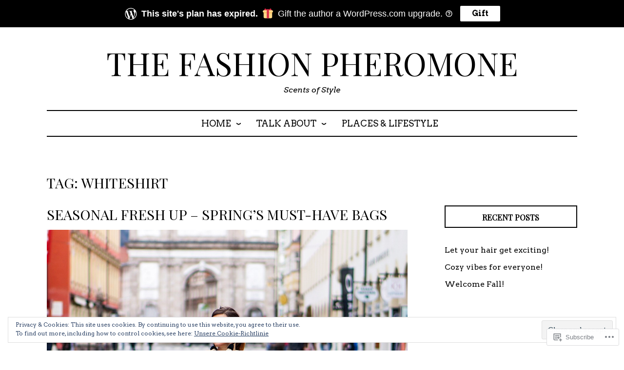

--- FILE ---
content_type: text/html; charset=UTF-8
request_url: https://the-fashion-pheromone.com/tag/whiteshirt/
body_size: 25678
content:
<!DOCTYPE html>
<html lang="en">
<head>
<meta charset="UTF-8">
<meta name="viewport" content="width=device-width, initial-scale=1">
<link rel="profile" href="http://gmpg.org/xfn/11">
<link rel="pingback" href="https://the-fashion-pheromone.com/xmlrpc.php">

<title>whiteshirt &#8211; the fashion pheromone</title>
<script type="text/javascript">
  WebFontConfig = {"google":{"families":["Arvo:r,i,b,bi:latin,latin-ext","Playfair+Display:r:latin,latin-ext"]},"api_url":"https:\/\/fonts-api.wp.com\/css"};
  (function() {
    var wf = document.createElement('script');
    wf.src = '/wp-content/plugins/custom-fonts/js/webfont.js';
    wf.type = 'text/javascript';
    wf.async = 'true';
    var s = document.getElementsByTagName('script')[0];
    s.parentNode.insertBefore(wf, s);
	})();
</script><style id="jetpack-custom-fonts-css">.wf-active body, .wf-active button, .wf-active input, .wf-active select, .wf-active textarea{font-family:"Arvo",serif}.wf-active h1, .wf-active h2, .wf-active h3, .wf-active h4, .wf-active .site-title{font-family:"Playfair Display",serif;font-weight:400;font-style:normal}.wf-active h1{font-style:normal;font-weight:400}.wf-active h2{font-style:normal;font-weight:400}.wf-active h3{font-style:normal;font-weight:400}.wf-active h4{font-style:normal;font-weight:400}.wf-active h5{font-style:normal;font-weight:400}.wf-active h6{font-style:normal;font-weight:400}.wf-active .entry-title, .wf-active .page-title{font-style:normal;font-weight:400}.wf-active .page-template-main-template .customwidget .entry-title, .wf-active .page-template-grid-template .customwidget .entry-title{font-style:normal;font-weight:400}.wf-active .author-title{font-style:normal;font-weight:400}.wf-active .widget-title{font-style:normal;font-weight:400}.wf-active .site-title{font-style:normal;font-weight:400}.wf-active .singular .featured-content h2{font-style:normal;font-weight:400}@media screen and (min-width: 1120px){.wf-active h2, .wf-active .singular.page-template-right-column-template .entry-title{font-style:normal;font-weight:400}}.wf-active .frontpage .two-third .front-page-content h2, .wf-active .front-page-content h2{font-style:normal;font-weight:400}@media screen and (min-width: 1120px){.wf-active .front-page-content h2{font-style:normal;font-weight:400}}@media screen and (min-width: 1120px){.wf-active .front-page-content h2{font-style:normal;font-weight:400}}</style>
<meta name='robots' content='max-image-preview:large' />

<!-- Async WordPress.com Remote Login -->
<script id="wpcom_remote_login_js">
var wpcom_remote_login_extra_auth = '';
function wpcom_remote_login_remove_dom_node_id( element_id ) {
	var dom_node = document.getElementById( element_id );
	if ( dom_node ) { dom_node.parentNode.removeChild( dom_node ); }
}
function wpcom_remote_login_remove_dom_node_classes( class_name ) {
	var dom_nodes = document.querySelectorAll( '.' + class_name );
	for ( var i = 0; i < dom_nodes.length; i++ ) {
		dom_nodes[ i ].parentNode.removeChild( dom_nodes[ i ] );
	}
}
function wpcom_remote_login_final_cleanup() {
	wpcom_remote_login_remove_dom_node_classes( "wpcom_remote_login_msg" );
	wpcom_remote_login_remove_dom_node_id( "wpcom_remote_login_key" );
	wpcom_remote_login_remove_dom_node_id( "wpcom_remote_login_validate" );
	wpcom_remote_login_remove_dom_node_id( "wpcom_remote_login_js" );
	wpcom_remote_login_remove_dom_node_id( "wpcom_request_access_iframe" );
	wpcom_remote_login_remove_dom_node_id( "wpcom_request_access_styles" );
}

// Watch for messages back from the remote login
window.addEventListener( "message", function( e ) {
	if ( e.origin === "https://r-login.wordpress.com" ) {
		var data = {};
		try {
			data = JSON.parse( e.data );
		} catch( e ) {
			wpcom_remote_login_final_cleanup();
			return;
		}

		if ( data.msg === 'LOGIN' ) {
			// Clean up the login check iframe
			wpcom_remote_login_remove_dom_node_id( "wpcom_remote_login_key" );

			var id_regex = new RegExp( /^[0-9]+$/ );
			var token_regex = new RegExp( /^.*|.*|.*$/ );
			if (
				token_regex.test( data.token )
				&& id_regex.test( data.wpcomid )
			) {
				// We have everything we need to ask for a login
				var script = document.createElement( "script" );
				script.setAttribute( "id", "wpcom_remote_login_validate" );
				script.src = '/remote-login.php?wpcom_remote_login=validate'
					+ '&wpcomid=' + data.wpcomid
					+ '&token=' + encodeURIComponent( data.token )
					+ '&host=' + window.location.protocol
					+ '//' + window.location.hostname
					+ '&postid=518'
					+ '&is_singular=';
				document.body.appendChild( script );
			}

			return;
		}

		// Safari ITP, not logged in, so redirect
		if ( data.msg === 'LOGIN-REDIRECT' ) {
			window.location = 'https://wordpress.com/log-in?redirect_to=' + window.location.href;
			return;
		}

		// Safari ITP, storage access failed, remove the request
		if ( data.msg === 'LOGIN-REMOVE' ) {
			var css_zap = 'html { -webkit-transition: margin-top 1s; transition: margin-top 1s; } /* 9001 */ html { margin-top: 0 !important; } * html body { margin-top: 0 !important; } @media screen and ( max-width: 782px ) { html { margin-top: 0 !important; } * html body { margin-top: 0 !important; } }';
			var style_zap = document.createElement( 'style' );
			style_zap.type = 'text/css';
			style_zap.appendChild( document.createTextNode( css_zap ) );
			document.body.appendChild( style_zap );

			var e = document.getElementById( 'wpcom_request_access_iframe' );
			e.parentNode.removeChild( e );

			document.cookie = 'wordpress_com_login_access=denied; path=/; max-age=31536000';

			return;
		}

		// Safari ITP
		if ( data.msg === 'REQUEST_ACCESS' ) {
			console.log( 'request access: safari' );

			// Check ITP iframe enable/disable knob
			if ( wpcom_remote_login_extra_auth !== 'safari_itp_iframe' ) {
				return;
			}

			// If we are in a "private window" there is no ITP.
			var private_window = false;
			try {
				var opendb = window.openDatabase( null, null, null, null );
			} catch( e ) {
				private_window = true;
			}

			if ( private_window ) {
				console.log( 'private window' );
				return;
			}

			var iframe = document.createElement( 'iframe' );
			iframe.id = 'wpcom_request_access_iframe';
			iframe.setAttribute( 'scrolling', 'no' );
			iframe.setAttribute( 'sandbox', 'allow-storage-access-by-user-activation allow-scripts allow-same-origin allow-top-navigation-by-user-activation' );
			iframe.src = 'https://r-login.wordpress.com/remote-login.php?wpcom_remote_login=request_access&origin=' + encodeURIComponent( data.origin ) + '&wpcomid=' + encodeURIComponent( data.wpcomid );

			var css = 'html { -webkit-transition: margin-top 1s; transition: margin-top 1s; } /* 9001 */ html { margin-top: 46px !important; } * html body { margin-top: 46px !important; } @media screen and ( max-width: 660px ) { html { margin-top: 71px !important; } * html body { margin-top: 71px !important; } #wpcom_request_access_iframe { display: block; height: 71px !important; } } #wpcom_request_access_iframe { border: 0px; height: 46px; position: fixed; top: 0; left: 0; width: 100%; min-width: 100%; z-index: 99999; background: #23282d; } ';

			var style = document.createElement( 'style' );
			style.type = 'text/css';
			style.id = 'wpcom_request_access_styles';
			style.appendChild( document.createTextNode( css ) );
			document.body.appendChild( style );

			document.body.appendChild( iframe );
		}

		if ( data.msg === 'DONE' ) {
			wpcom_remote_login_final_cleanup();
		}
	}
}, false );

// Inject the remote login iframe after the page has had a chance to load
// more critical resources
window.addEventListener( "DOMContentLoaded", function( e ) {
	var iframe = document.createElement( "iframe" );
	iframe.style.display = "none";
	iframe.setAttribute( "scrolling", "no" );
	iframe.setAttribute( "id", "wpcom_remote_login_key" );
	iframe.src = "https://r-login.wordpress.com/remote-login.php"
		+ "?wpcom_remote_login=key"
		+ "&origin=aHR0cHM6Ly90aGUtZmFzaGlvbi1waGVyb21vbmUuY29t"
		+ "&wpcomid=141220635"
		+ "&time=" + Math.floor( Date.now() / 1000 );
	document.body.appendChild( iframe );
}, false );
</script>
<link rel='dns-prefetch' href='//s0.wp.com' />
<link rel="alternate" type="application/rss+xml" title="the fashion pheromone &raquo; Feed" href="https://the-fashion-pheromone.com/feed/" />
<link rel="alternate" type="application/rss+xml" title="the fashion pheromone &raquo; Comments Feed" href="https://the-fashion-pheromone.com/comments/feed/" />
<link rel="alternate" type="application/rss+xml" title="the fashion pheromone &raquo; whiteshirt Tag Feed" href="https://the-fashion-pheromone.com/tag/whiteshirt/feed/" />
	<script type="text/javascript">
		/* <![CDATA[ */
		function addLoadEvent(func) {
			var oldonload = window.onload;
			if (typeof window.onload != 'function') {
				window.onload = func;
			} else {
				window.onload = function () {
					oldonload();
					func();
				}
			}
		}
		/* ]]> */
	</script>
	<style id='wp-emoji-styles-inline-css'>

	img.wp-smiley, img.emoji {
		display: inline !important;
		border: none !important;
		box-shadow: none !important;
		height: 1em !important;
		width: 1em !important;
		margin: 0 0.07em !important;
		vertical-align: -0.1em !important;
		background: none !important;
		padding: 0 !important;
	}
/*# sourceURL=wp-emoji-styles-inline-css */
</style>
<link crossorigin='anonymous' rel='stylesheet' id='all-css-2-1' href='/wp-content/plugins/gutenberg-core/v22.2.0/build/styles/block-library/style.css?m=1764855221i&cssminify=yes' type='text/css' media='all' />
<style id='wp-block-library-inline-css'>
.has-text-align-justify {
	text-align:justify;
}
.has-text-align-justify{text-align:justify;}

/*# sourceURL=wp-block-library-inline-css */
</style><style id='global-styles-inline-css'>
:root{--wp--preset--aspect-ratio--square: 1;--wp--preset--aspect-ratio--4-3: 4/3;--wp--preset--aspect-ratio--3-4: 3/4;--wp--preset--aspect-ratio--3-2: 3/2;--wp--preset--aspect-ratio--2-3: 2/3;--wp--preset--aspect-ratio--16-9: 16/9;--wp--preset--aspect-ratio--9-16: 9/16;--wp--preset--color--black: #000000;--wp--preset--color--cyan-bluish-gray: #abb8c3;--wp--preset--color--white: #ffffff;--wp--preset--color--pale-pink: #f78da7;--wp--preset--color--vivid-red: #cf2e2e;--wp--preset--color--luminous-vivid-orange: #ff6900;--wp--preset--color--luminous-vivid-amber: #fcb900;--wp--preset--color--light-green-cyan: #7bdcb5;--wp--preset--color--vivid-green-cyan: #00d084;--wp--preset--color--pale-cyan-blue: #8ed1fc;--wp--preset--color--vivid-cyan-blue: #0693e3;--wp--preset--color--vivid-purple: #9b51e0;--wp--preset--color--yellow: #fee85d;--wp--preset--gradient--vivid-cyan-blue-to-vivid-purple: linear-gradient(135deg,rgb(6,147,227) 0%,rgb(155,81,224) 100%);--wp--preset--gradient--light-green-cyan-to-vivid-green-cyan: linear-gradient(135deg,rgb(122,220,180) 0%,rgb(0,208,130) 100%);--wp--preset--gradient--luminous-vivid-amber-to-luminous-vivid-orange: linear-gradient(135deg,rgb(252,185,0) 0%,rgb(255,105,0) 100%);--wp--preset--gradient--luminous-vivid-orange-to-vivid-red: linear-gradient(135deg,rgb(255,105,0) 0%,rgb(207,46,46) 100%);--wp--preset--gradient--very-light-gray-to-cyan-bluish-gray: linear-gradient(135deg,rgb(238,238,238) 0%,rgb(169,184,195) 100%);--wp--preset--gradient--cool-to-warm-spectrum: linear-gradient(135deg,rgb(74,234,220) 0%,rgb(151,120,209) 20%,rgb(207,42,186) 40%,rgb(238,44,130) 60%,rgb(251,105,98) 80%,rgb(254,248,76) 100%);--wp--preset--gradient--blush-light-purple: linear-gradient(135deg,rgb(255,206,236) 0%,rgb(152,150,240) 100%);--wp--preset--gradient--blush-bordeaux: linear-gradient(135deg,rgb(254,205,165) 0%,rgb(254,45,45) 50%,rgb(107,0,62) 100%);--wp--preset--gradient--luminous-dusk: linear-gradient(135deg,rgb(255,203,112) 0%,rgb(199,81,192) 50%,rgb(65,88,208) 100%);--wp--preset--gradient--pale-ocean: linear-gradient(135deg,rgb(255,245,203) 0%,rgb(182,227,212) 50%,rgb(51,167,181) 100%);--wp--preset--gradient--electric-grass: linear-gradient(135deg,rgb(202,248,128) 0%,rgb(113,206,126) 100%);--wp--preset--gradient--midnight: linear-gradient(135deg,rgb(2,3,129) 0%,rgb(40,116,252) 100%);--wp--preset--font-size--small: 13px;--wp--preset--font-size--medium: 20px;--wp--preset--font-size--large: 36px;--wp--preset--font-size--x-large: 42px;--wp--preset--font-family--albert-sans: 'Albert Sans', sans-serif;--wp--preset--font-family--alegreya: Alegreya, serif;--wp--preset--font-family--arvo: Arvo, serif;--wp--preset--font-family--bodoni-moda: 'Bodoni Moda', serif;--wp--preset--font-family--bricolage-grotesque: 'Bricolage Grotesque', sans-serif;--wp--preset--font-family--cabin: Cabin, sans-serif;--wp--preset--font-family--chivo: Chivo, sans-serif;--wp--preset--font-family--commissioner: Commissioner, sans-serif;--wp--preset--font-family--cormorant: Cormorant, serif;--wp--preset--font-family--courier-prime: 'Courier Prime', monospace;--wp--preset--font-family--crimson-pro: 'Crimson Pro', serif;--wp--preset--font-family--dm-mono: 'DM Mono', monospace;--wp--preset--font-family--dm-sans: 'DM Sans', sans-serif;--wp--preset--font-family--dm-serif-display: 'DM Serif Display', serif;--wp--preset--font-family--domine: Domine, serif;--wp--preset--font-family--eb-garamond: 'EB Garamond', serif;--wp--preset--font-family--epilogue: Epilogue, sans-serif;--wp--preset--font-family--fahkwang: Fahkwang, sans-serif;--wp--preset--font-family--figtree: Figtree, sans-serif;--wp--preset--font-family--fira-sans: 'Fira Sans', sans-serif;--wp--preset--font-family--fjalla-one: 'Fjalla One', sans-serif;--wp--preset--font-family--fraunces: Fraunces, serif;--wp--preset--font-family--gabarito: Gabarito, system-ui;--wp--preset--font-family--ibm-plex-mono: 'IBM Plex Mono', monospace;--wp--preset--font-family--ibm-plex-sans: 'IBM Plex Sans', sans-serif;--wp--preset--font-family--ibarra-real-nova: 'Ibarra Real Nova', serif;--wp--preset--font-family--instrument-serif: 'Instrument Serif', serif;--wp--preset--font-family--inter: Inter, sans-serif;--wp--preset--font-family--josefin-sans: 'Josefin Sans', sans-serif;--wp--preset--font-family--jost: Jost, sans-serif;--wp--preset--font-family--libre-baskerville: 'Libre Baskerville', serif;--wp--preset--font-family--libre-franklin: 'Libre Franklin', sans-serif;--wp--preset--font-family--literata: Literata, serif;--wp--preset--font-family--lora: Lora, serif;--wp--preset--font-family--merriweather: Merriweather, serif;--wp--preset--font-family--montserrat: Montserrat, sans-serif;--wp--preset--font-family--newsreader: Newsreader, serif;--wp--preset--font-family--noto-sans-mono: 'Noto Sans Mono', sans-serif;--wp--preset--font-family--nunito: Nunito, sans-serif;--wp--preset--font-family--open-sans: 'Open Sans', sans-serif;--wp--preset--font-family--overpass: Overpass, sans-serif;--wp--preset--font-family--pt-serif: 'PT Serif', serif;--wp--preset--font-family--petrona: Petrona, serif;--wp--preset--font-family--piazzolla: Piazzolla, serif;--wp--preset--font-family--playfair-display: 'Playfair Display', serif;--wp--preset--font-family--plus-jakarta-sans: 'Plus Jakarta Sans', sans-serif;--wp--preset--font-family--poppins: Poppins, sans-serif;--wp--preset--font-family--raleway: Raleway, sans-serif;--wp--preset--font-family--roboto: Roboto, sans-serif;--wp--preset--font-family--roboto-slab: 'Roboto Slab', serif;--wp--preset--font-family--rubik: Rubik, sans-serif;--wp--preset--font-family--rufina: Rufina, serif;--wp--preset--font-family--sora: Sora, sans-serif;--wp--preset--font-family--source-sans-3: 'Source Sans 3', sans-serif;--wp--preset--font-family--source-serif-4: 'Source Serif 4', serif;--wp--preset--font-family--space-mono: 'Space Mono', monospace;--wp--preset--font-family--syne: Syne, sans-serif;--wp--preset--font-family--texturina: Texturina, serif;--wp--preset--font-family--urbanist: Urbanist, sans-serif;--wp--preset--font-family--work-sans: 'Work Sans', sans-serif;--wp--preset--spacing--20: 0.44rem;--wp--preset--spacing--30: 0.67rem;--wp--preset--spacing--40: 1rem;--wp--preset--spacing--50: 1.5rem;--wp--preset--spacing--60: 2.25rem;--wp--preset--spacing--70: 3.38rem;--wp--preset--spacing--80: 5.06rem;--wp--preset--shadow--natural: 6px 6px 9px rgba(0, 0, 0, 0.2);--wp--preset--shadow--deep: 12px 12px 50px rgba(0, 0, 0, 0.4);--wp--preset--shadow--sharp: 6px 6px 0px rgba(0, 0, 0, 0.2);--wp--preset--shadow--outlined: 6px 6px 0px -3px rgb(255, 255, 255), 6px 6px rgb(0, 0, 0);--wp--preset--shadow--crisp: 6px 6px 0px rgb(0, 0, 0);}:where(.is-layout-flex){gap: 0.5em;}:where(.is-layout-grid){gap: 0.5em;}body .is-layout-flex{display: flex;}.is-layout-flex{flex-wrap: wrap;align-items: center;}.is-layout-flex > :is(*, div){margin: 0;}body .is-layout-grid{display: grid;}.is-layout-grid > :is(*, div){margin: 0;}:where(.wp-block-columns.is-layout-flex){gap: 2em;}:where(.wp-block-columns.is-layout-grid){gap: 2em;}:where(.wp-block-post-template.is-layout-flex){gap: 1.25em;}:where(.wp-block-post-template.is-layout-grid){gap: 1.25em;}.has-black-color{color: var(--wp--preset--color--black) !important;}.has-cyan-bluish-gray-color{color: var(--wp--preset--color--cyan-bluish-gray) !important;}.has-white-color{color: var(--wp--preset--color--white) !important;}.has-pale-pink-color{color: var(--wp--preset--color--pale-pink) !important;}.has-vivid-red-color{color: var(--wp--preset--color--vivid-red) !important;}.has-luminous-vivid-orange-color{color: var(--wp--preset--color--luminous-vivid-orange) !important;}.has-luminous-vivid-amber-color{color: var(--wp--preset--color--luminous-vivid-amber) !important;}.has-light-green-cyan-color{color: var(--wp--preset--color--light-green-cyan) !important;}.has-vivid-green-cyan-color{color: var(--wp--preset--color--vivid-green-cyan) !important;}.has-pale-cyan-blue-color{color: var(--wp--preset--color--pale-cyan-blue) !important;}.has-vivid-cyan-blue-color{color: var(--wp--preset--color--vivid-cyan-blue) !important;}.has-vivid-purple-color{color: var(--wp--preset--color--vivid-purple) !important;}.has-black-background-color{background-color: var(--wp--preset--color--black) !important;}.has-cyan-bluish-gray-background-color{background-color: var(--wp--preset--color--cyan-bluish-gray) !important;}.has-white-background-color{background-color: var(--wp--preset--color--white) !important;}.has-pale-pink-background-color{background-color: var(--wp--preset--color--pale-pink) !important;}.has-vivid-red-background-color{background-color: var(--wp--preset--color--vivid-red) !important;}.has-luminous-vivid-orange-background-color{background-color: var(--wp--preset--color--luminous-vivid-orange) !important;}.has-luminous-vivid-amber-background-color{background-color: var(--wp--preset--color--luminous-vivid-amber) !important;}.has-light-green-cyan-background-color{background-color: var(--wp--preset--color--light-green-cyan) !important;}.has-vivid-green-cyan-background-color{background-color: var(--wp--preset--color--vivid-green-cyan) !important;}.has-pale-cyan-blue-background-color{background-color: var(--wp--preset--color--pale-cyan-blue) !important;}.has-vivid-cyan-blue-background-color{background-color: var(--wp--preset--color--vivid-cyan-blue) !important;}.has-vivid-purple-background-color{background-color: var(--wp--preset--color--vivid-purple) !important;}.has-black-border-color{border-color: var(--wp--preset--color--black) !important;}.has-cyan-bluish-gray-border-color{border-color: var(--wp--preset--color--cyan-bluish-gray) !important;}.has-white-border-color{border-color: var(--wp--preset--color--white) !important;}.has-pale-pink-border-color{border-color: var(--wp--preset--color--pale-pink) !important;}.has-vivid-red-border-color{border-color: var(--wp--preset--color--vivid-red) !important;}.has-luminous-vivid-orange-border-color{border-color: var(--wp--preset--color--luminous-vivid-orange) !important;}.has-luminous-vivid-amber-border-color{border-color: var(--wp--preset--color--luminous-vivid-amber) !important;}.has-light-green-cyan-border-color{border-color: var(--wp--preset--color--light-green-cyan) !important;}.has-vivid-green-cyan-border-color{border-color: var(--wp--preset--color--vivid-green-cyan) !important;}.has-pale-cyan-blue-border-color{border-color: var(--wp--preset--color--pale-cyan-blue) !important;}.has-vivid-cyan-blue-border-color{border-color: var(--wp--preset--color--vivid-cyan-blue) !important;}.has-vivid-purple-border-color{border-color: var(--wp--preset--color--vivid-purple) !important;}.has-vivid-cyan-blue-to-vivid-purple-gradient-background{background: var(--wp--preset--gradient--vivid-cyan-blue-to-vivid-purple) !important;}.has-light-green-cyan-to-vivid-green-cyan-gradient-background{background: var(--wp--preset--gradient--light-green-cyan-to-vivid-green-cyan) !important;}.has-luminous-vivid-amber-to-luminous-vivid-orange-gradient-background{background: var(--wp--preset--gradient--luminous-vivid-amber-to-luminous-vivid-orange) !important;}.has-luminous-vivid-orange-to-vivid-red-gradient-background{background: var(--wp--preset--gradient--luminous-vivid-orange-to-vivid-red) !important;}.has-very-light-gray-to-cyan-bluish-gray-gradient-background{background: var(--wp--preset--gradient--very-light-gray-to-cyan-bluish-gray) !important;}.has-cool-to-warm-spectrum-gradient-background{background: var(--wp--preset--gradient--cool-to-warm-spectrum) !important;}.has-blush-light-purple-gradient-background{background: var(--wp--preset--gradient--blush-light-purple) !important;}.has-blush-bordeaux-gradient-background{background: var(--wp--preset--gradient--blush-bordeaux) !important;}.has-luminous-dusk-gradient-background{background: var(--wp--preset--gradient--luminous-dusk) !important;}.has-pale-ocean-gradient-background{background: var(--wp--preset--gradient--pale-ocean) !important;}.has-electric-grass-gradient-background{background: var(--wp--preset--gradient--electric-grass) !important;}.has-midnight-gradient-background{background: var(--wp--preset--gradient--midnight) !important;}.has-small-font-size{font-size: var(--wp--preset--font-size--small) !important;}.has-medium-font-size{font-size: var(--wp--preset--font-size--medium) !important;}.has-large-font-size{font-size: var(--wp--preset--font-size--large) !important;}.has-x-large-font-size{font-size: var(--wp--preset--font-size--x-large) !important;}.has-albert-sans-font-family{font-family: var(--wp--preset--font-family--albert-sans) !important;}.has-alegreya-font-family{font-family: var(--wp--preset--font-family--alegreya) !important;}.has-arvo-font-family{font-family: var(--wp--preset--font-family--arvo) !important;}.has-bodoni-moda-font-family{font-family: var(--wp--preset--font-family--bodoni-moda) !important;}.has-bricolage-grotesque-font-family{font-family: var(--wp--preset--font-family--bricolage-grotesque) !important;}.has-cabin-font-family{font-family: var(--wp--preset--font-family--cabin) !important;}.has-chivo-font-family{font-family: var(--wp--preset--font-family--chivo) !important;}.has-commissioner-font-family{font-family: var(--wp--preset--font-family--commissioner) !important;}.has-cormorant-font-family{font-family: var(--wp--preset--font-family--cormorant) !important;}.has-courier-prime-font-family{font-family: var(--wp--preset--font-family--courier-prime) !important;}.has-crimson-pro-font-family{font-family: var(--wp--preset--font-family--crimson-pro) !important;}.has-dm-mono-font-family{font-family: var(--wp--preset--font-family--dm-mono) !important;}.has-dm-sans-font-family{font-family: var(--wp--preset--font-family--dm-sans) !important;}.has-dm-serif-display-font-family{font-family: var(--wp--preset--font-family--dm-serif-display) !important;}.has-domine-font-family{font-family: var(--wp--preset--font-family--domine) !important;}.has-eb-garamond-font-family{font-family: var(--wp--preset--font-family--eb-garamond) !important;}.has-epilogue-font-family{font-family: var(--wp--preset--font-family--epilogue) !important;}.has-fahkwang-font-family{font-family: var(--wp--preset--font-family--fahkwang) !important;}.has-figtree-font-family{font-family: var(--wp--preset--font-family--figtree) !important;}.has-fira-sans-font-family{font-family: var(--wp--preset--font-family--fira-sans) !important;}.has-fjalla-one-font-family{font-family: var(--wp--preset--font-family--fjalla-one) !important;}.has-fraunces-font-family{font-family: var(--wp--preset--font-family--fraunces) !important;}.has-gabarito-font-family{font-family: var(--wp--preset--font-family--gabarito) !important;}.has-ibm-plex-mono-font-family{font-family: var(--wp--preset--font-family--ibm-plex-mono) !important;}.has-ibm-plex-sans-font-family{font-family: var(--wp--preset--font-family--ibm-plex-sans) !important;}.has-ibarra-real-nova-font-family{font-family: var(--wp--preset--font-family--ibarra-real-nova) !important;}.has-instrument-serif-font-family{font-family: var(--wp--preset--font-family--instrument-serif) !important;}.has-inter-font-family{font-family: var(--wp--preset--font-family--inter) !important;}.has-josefin-sans-font-family{font-family: var(--wp--preset--font-family--josefin-sans) !important;}.has-jost-font-family{font-family: var(--wp--preset--font-family--jost) !important;}.has-libre-baskerville-font-family{font-family: var(--wp--preset--font-family--libre-baskerville) !important;}.has-libre-franklin-font-family{font-family: var(--wp--preset--font-family--libre-franklin) !important;}.has-literata-font-family{font-family: var(--wp--preset--font-family--literata) !important;}.has-lora-font-family{font-family: var(--wp--preset--font-family--lora) !important;}.has-merriweather-font-family{font-family: var(--wp--preset--font-family--merriweather) !important;}.has-montserrat-font-family{font-family: var(--wp--preset--font-family--montserrat) !important;}.has-newsreader-font-family{font-family: var(--wp--preset--font-family--newsreader) !important;}.has-noto-sans-mono-font-family{font-family: var(--wp--preset--font-family--noto-sans-mono) !important;}.has-nunito-font-family{font-family: var(--wp--preset--font-family--nunito) !important;}.has-open-sans-font-family{font-family: var(--wp--preset--font-family--open-sans) !important;}.has-overpass-font-family{font-family: var(--wp--preset--font-family--overpass) !important;}.has-pt-serif-font-family{font-family: var(--wp--preset--font-family--pt-serif) !important;}.has-petrona-font-family{font-family: var(--wp--preset--font-family--petrona) !important;}.has-piazzolla-font-family{font-family: var(--wp--preset--font-family--piazzolla) !important;}.has-playfair-display-font-family{font-family: var(--wp--preset--font-family--playfair-display) !important;}.has-plus-jakarta-sans-font-family{font-family: var(--wp--preset--font-family--plus-jakarta-sans) !important;}.has-poppins-font-family{font-family: var(--wp--preset--font-family--poppins) !important;}.has-raleway-font-family{font-family: var(--wp--preset--font-family--raleway) !important;}.has-roboto-font-family{font-family: var(--wp--preset--font-family--roboto) !important;}.has-roboto-slab-font-family{font-family: var(--wp--preset--font-family--roboto-slab) !important;}.has-rubik-font-family{font-family: var(--wp--preset--font-family--rubik) !important;}.has-rufina-font-family{font-family: var(--wp--preset--font-family--rufina) !important;}.has-sora-font-family{font-family: var(--wp--preset--font-family--sora) !important;}.has-source-sans-3-font-family{font-family: var(--wp--preset--font-family--source-sans-3) !important;}.has-source-serif-4-font-family{font-family: var(--wp--preset--font-family--source-serif-4) !important;}.has-space-mono-font-family{font-family: var(--wp--preset--font-family--space-mono) !important;}.has-syne-font-family{font-family: var(--wp--preset--font-family--syne) !important;}.has-texturina-font-family{font-family: var(--wp--preset--font-family--texturina) !important;}.has-urbanist-font-family{font-family: var(--wp--preset--font-family--urbanist) !important;}.has-work-sans-font-family{font-family: var(--wp--preset--font-family--work-sans) !important;}
/*# sourceURL=global-styles-inline-css */
</style>

<style id='classic-theme-styles-inline-css'>
/*! This file is auto-generated */
.wp-block-button__link{color:#fff;background-color:#32373c;border-radius:9999px;box-shadow:none;text-decoration:none;padding:calc(.667em + 2px) calc(1.333em + 2px);font-size:1.125em}.wp-block-file__button{background:#32373c;color:#fff;text-decoration:none}
/*# sourceURL=/wp-includes/css/classic-themes.min.css */
</style>
<link crossorigin='anonymous' rel='stylesheet' id='all-css-4-1' href='/_static/??-eJyNkd1OwzAMhV8I1+rYGFwgHmVKUxO85U+xy4Cnx4XBQKDCTeRjnc8nTvBYwZeslBVrnAJnQV+GWPxBcNX1110PwqlGgkaP3RpHFv10gOhzpM6LXOCXQWmC86xG1k/V6exINLKjSMlsS9iRx0BquHzUoPS0jFSLgWGojUTAzsRTAn2wLPnBvbfx5LKlRsY/d9mTVucPJ40yZdxx9hgoU2MD5PfyX+nzprm05CK/LN6ikb19sDK8MWe5BAUqYD/mlEv+JuA+Om4zepdu++3mcrW9uVpv9q8hBMjW&cssminify=yes' type='text/css' media='all' />
<link crossorigin='anonymous' rel='stylesheet' id='print-css-5-1' href='/wp-content/mu-plugins/global-print/global-print.css?m=1465851035i&cssminify=yes' type='text/css' media='print' />
<style id='jetpack-global-styles-frontend-style-inline-css'>
:root { --font-headings: unset; --font-base: unset; --font-headings-default: -apple-system,BlinkMacSystemFont,"Segoe UI",Roboto,Oxygen-Sans,Ubuntu,Cantarell,"Helvetica Neue",sans-serif; --font-base-default: -apple-system,BlinkMacSystemFont,"Segoe UI",Roboto,Oxygen-Sans,Ubuntu,Cantarell,"Helvetica Neue",sans-serif;}
/*# sourceURL=jetpack-global-styles-frontend-style-inline-css */
</style>
<link crossorigin='anonymous' rel='stylesheet' id='all-css-8-1' href='/wp-content/themes/h4/global.css?m=1420737423i&cssminify=yes' type='text/css' media='all' />
<script type="text/javascript" id="wpcom-actionbar-placeholder-js-extra">
/* <![CDATA[ */
var actionbardata = {"siteID":"141220635","postID":"0","siteURL":"https://the-fashion-pheromone.com","xhrURL":"https://the-fashion-pheromone.com/wp-admin/admin-ajax.php","nonce":"71a014318e","isLoggedIn":"","statusMessage":"","subsEmailDefault":"instantly","proxyScriptUrl":"https://s0.wp.com/wp-content/js/wpcom-proxy-request.js?m=1513050504i&amp;ver=20211021","i18n":{"followedText":"New posts from this site will now appear in your \u003Ca href=\"https://wordpress.com/reader\"\u003EReader\u003C/a\u003E","foldBar":"Collapse this bar","unfoldBar":"Expand this bar","shortLinkCopied":"Shortlink copied to clipboard."}};
//# sourceURL=wpcom-actionbar-placeholder-js-extra
/* ]]> */
</script>
<script type="text/javascript" id="jetpack-mu-wpcom-settings-js-before">
/* <![CDATA[ */
var JETPACK_MU_WPCOM_SETTINGS = {"assetsUrl":"https://s0.wp.com/wp-content/mu-plugins/jetpack-mu-wpcom-plugin/sun/jetpack_vendor/automattic/jetpack-mu-wpcom/src/build/"};
//# sourceURL=jetpack-mu-wpcom-settings-js-before
/* ]]> */
</script>
<script crossorigin='anonymous' type='text/javascript'  src='/_static/??-eJzTLy/QTc7PK0nNK9HPKtYvyinRLSjKr6jUyyrW0QfKZeYl55SmpBaDJLMKS1OLKqGUXm5mHkFFurmZ6UWJJalQxfa5tobmRgamxgZmFpZZACbyLJI='></script>
<script type="text/javascript" id="rlt-proxy-js-after">
/* <![CDATA[ */
	rltInitialize( {"token":null,"iframeOrigins":["https:\/\/widgets.wp.com"]} );
//# sourceURL=rlt-proxy-js-after
/* ]]> */
</script>
<link rel="EditURI" type="application/rsd+xml" title="RSD" href="https://thefashionpheromone.wordpress.com/xmlrpc.php?rsd" />
<meta name="generator" content="WordPress.com" />

<!-- Jetpack Open Graph Tags -->
<meta property="og:type" content="website" />
<meta property="og:title" content="whiteshirt &#8211; the fashion pheromone" />
<meta property="og:url" content="https://the-fashion-pheromone.com/tag/whiteshirt/" />
<meta property="og:site_name" content="the fashion pheromone" />
<meta property="og:image" content="https://s0.wp.com/i/blank.jpg?m=1383295312i" />
<meta property="og:image:width" content="200" />
<meta property="og:image:height" content="200" />
<meta property="og:image:alt" content="" />
<meta property="og:locale" content="en_US" />

<!-- End Jetpack Open Graph Tags -->
<link rel="shortcut icon" type="image/x-icon" href="https://s0.wp.com/i/favicon.ico?m=1713425267i" sizes="16x16 24x24 32x32 48x48" />
<link rel="icon" type="image/x-icon" href="https://s0.wp.com/i/favicon.ico?m=1713425267i" sizes="16x16 24x24 32x32 48x48" />
<link rel="apple-touch-icon" href="https://s0.wp.com/i/webclip.png?m=1713868326i" />
<link rel="search" type="application/opensearchdescription+xml" href="https://the-fashion-pheromone.com/osd.xml" title="the fashion pheromone" />
<link rel="search" type="application/opensearchdescription+xml" href="https://s1.wp.com/opensearch.xml" title="WordPress.com" />
<meta name="theme-color" content="#ffffff" />
<meta name="description" content="Posts about whiteshirt written by thefashionpheromone" />
<style type="text/css" id="custom-colors-css">
	input[type="text"],
	input[type="email"],
	input[type="url"],
	input[type="password"],
	input[type="search"],
	button,
	input[type="button"],
	input[type="reset"],
	input[type="submit"] {
		-webkit-box-shadow: none;
		-mox-box-shadow: none;
		box-shadow: none;
		border-bottom: 2px solid;
	}

	button:focus,
	input[type="button"]:focus,
	input[type="reset"]:focus,
	input[type="submit"]:focus,
	button:active,
	input[type="button"]:active,
	input[type="reset"]:active,
	input[type="submit"]:active,
	input[type="text"]:focus,
	input[type="email"]:focus,
	input[type="url"]:focus,
	input[type="password"]:focus,
	input[type="search"]:focus,
	button:hover,
	input[type="button"]:hover,
	input[type="reset"]:hover,
	input[type="submit"]:hover {
		-webkit-box-shadow: none;
		-mox-box-shadow: none;
		box-shadow: none;
		border-width: 4px;
	}

body { color: #000000;}
a,
			a:active,
			a:focus,
			a:hover,
			a:visited { color: #000000;}
button,
			input,
			input[type="button"],
			input[type="email"],
			input[type="email"]:focus,
			input[type="password"],
			input[type="password"]:focus,
			input[type="reset"],
			input[type="search"],
			input[type="search"]:focus,
			input[type="submit"],
			input[type="text"],
			input[type="text"]:focus,
			input[type="url"],
			input[type="url"]:focus { color: #000000;}
#infinite-footer .blog-credits,
			#infinite-footer .blog-credits a,
			#infinite-footer .blog-info a,
			#main #infinite-handle span,
			body #page #commentform #submit,
			body #page #respond .comment-form-fields input[type=submit],
			body #page #respond .form-submit input,
			body #page #respond .form-submit input#comment-submit,
			body #page #respond input[type=submit],
			body #page #respond p.form-submit input[type=submit],
			#secondary .widget-title,
			.button,
			.custom .promo a,
			.entry-content a.button,
			.error404 input[type="search"],
			.link,
			.link--kukuri,
			.link:visited,
			.search-box input[type="search"],
			mark,
			select,
			textarea,
			textarea:focus { color: #000000;}
.search-toggle:before,
			.promo a,
			.single .posted-on time.entry-date.published { color: #000000;}
.button:hover,
			.entry-content a.button:hover,
			.overlay,
			.promo,
			.promo a:hover,
			.social-block,
			hr { background-color: #000000;}
#page #comment-form-share-text-padder,
			#page #respond #comment-form-comment,
			#page #respond #comment-submit,
			#page #respond .comment-form-fields div.comment-form-input,
			#secondary .widget-title,
			.author-info,
			.jetpack_subscription_widget form,
			.site td,
			.sticky,
			.site-footer,
			.tagcloud a,
			.widget_didi_recent_post .post-content,
			tbody,
			textarea,
			textarea:focus,
			th { border-color: #000000;}
#page #respond .comment-form-service,
			.archive .entry-meta,
			.archive .entry-meta span.posted-on,
			.archive .grid .entry-meta,
			.blog .entry-meta,
			.blog .entry-meta span.posted-on,
			.blog .grid .entry-meta,
			.custom .promo,
			.custom .widget-title,
			.customwidget .posted-on,
			.search .entry-meta,
			.search .entry-meta span.posted-on,
			.single .entry-footer,
			.single .entry-meta,
			.single .entry-meta span.posted-on,
			.widgetized-content .widget-title,
			div#infinite-handle { border-bottom-color: #000000;}
input[type="text"],
			input[type="email"],
			input[type="url"],
			input[type="password"],
			input[type="search"],
			button,
			input[type="button"],
			input[type="reset"],
			input[type="submit"],
			button:hover,
			input[type="button"]:hover,
			input[type="reset"]:hover,
			input[type="submit"]:hover { border-bottom-color: #000000;}
.custom .promo,
			.widget_archive li,
			.widget_categories li,
			div#infinite-handle { border-top-color: #000000;}
.main-navigation > div > ul { border-top-color: #000000;}
.main-navigation > div > ul { border-bottom-color: #000000;}
.comment .comment-metadata span.comment-author { border-bottom-color: #000000;}
.single .entry-footer span,
			.grid .byline,
			.grid .comments-link,
			.entry-meta.default span.author.vcard,
			.entry-meta.default span.comments-link { border-right-color: #000000;}
.search-box input[type="search"],
			.search-box input[type="submit"] { color: #000000;}
.social-navigation a { color: #FFFFFF;}
body { background-color: #ffffff;}
.widget_didi_recent_post .post-content { background-color: #ffffff;}
.main-navigation ul ul { background-color: #ffffff;}
.button,
			.custom .promo a,
			.entry-content a.button,
			.promo a,
			.search-toggle,
			.single .posted-on time.entry-date.published { background-color: #f5d5de;}
.link--kukuri::before,
			.link--kukuri:hover,
			.social-navigation a:hover,
			span.color { color: #F5D5DE;}
</style>
<link crossorigin='anonymous' rel='stylesheet' id='all-css-0-3' href='/_static/??-eJydkN0KwjAMhV/IGeYP6oX4KNJ1sWRr07KkDN/eDvy/ENxdzsk5XyAwpspGVmSFxkdXJZ8dsYCjixK7qjHMOICVb2tZrAW81UN+ljvUZGx/1yCZ4Uxspwu2F5CR0t+AENvsUcCaIWZB/8w8jJm8kVqHKlBiatxgwmv6RXzUMJdt7Akrb0ZQDMkbLVjRq8dZP8rk2yIbsQMlpViyH2oZiCfwKRzr3XZ92NebetXdABWHrWA=&cssminify=yes' type='text/css' media='all' />
</head>

<body class="archive tag tag-whiteshirt tag-11402192 wp-theme-premiumdidi customizer-styles-applied no-taxonomy-description jetpack-reblog-enabled custom-colors">
<a class="skip-link screen-reader-text" href="#content">Skip to content</a>
<div class="full-size alternative">
	<div class="site">
					<div class="primarymenu clear alternative">
				<div class="hfeed">
					<div class="site-branding">
						<header id="masthead" class="site-header" role="banner">
															<a href="https://the-fashion-pheromone.com/" class="site-logo-link" rel="home" itemprop="url"></a>																						<p class="site-title"><a href="https://the-fashion-pheromone.com/" rel="home">the fashion pheromone</a></p>
																<p class="site-description">Scents of Style</p>
													</header>
					<nav id="site-navigation" class="main-navigation" role="navigation">
						<button class="menu-toggle" aria-controls="primary-menu" aria-expanded="false">Menu</button>
						<div class="menu-blog-menu-container"><ul id="primary-menu" class="menu"><li id="menu-item-126" class="menu-item menu-item-type-custom menu-item-object-custom menu-item-has-children menu-item-126"><a href="https://thefashionpheromone.wordpress.com">home</a>
<ul class="sub-menu">
	<li id="menu-item-355" class="menu-item menu-item-type-post_type menu-item-object-page menu-item-355"><a href="https://the-fashion-pheromone.com/pheromone/">Pheromone</a></li>
	<li id="menu-item-134" class="menu-item menu-item-type-post_type menu-item-object-page menu-item-134"><a href="https://the-fashion-pheromone.com/contact/">Contact</a></li>
	<li id="menu-item-131" class="menu-item menu-item-type-post_type menu-item-object-page menu-item-131"><a href="https://the-fashion-pheromone.com/about/">ABOUT ME</a></li>
	<li id="menu-item-246" class="menu-item menu-item-type-post_type menu-item-object-page menu-item-246"><a href="https://the-fashion-pheromone.com/work-with-me/">COLLABORATE</a></li>
</ul>
</li>
<li id="menu-item-202" class="menu-item menu-item-type-post_type menu-item-object-page menu-item-has-children menu-item-202"><a href="https://the-fashion-pheromone.com/fashion/">Talk About</a>
<ul class="sub-menu">
	<li id="menu-item-133" class="menu-item menu-item-type-post_type menu-item-object-page menu-item-has-children menu-item-133"><a href="https://the-fashion-pheromone.com/trends/">fashion trends</a>
	<ul class="sub-menu">
		<li id="menu-item-578" class="menu-item menu-item-type-post_type menu-item-object-post menu-item-578"><a href="https://the-fashion-pheromone.com/2018/03/31/seasonal-fresh-up-springs-must-have-bags/">Seasonal fresh up &#8211; spring&#8217;s must-have bags</a></li>
		<li id="menu-item-464" class="menu-item menu-item-type-post_type menu-item-object-post menu-item-464"><a href="https://the-fashion-pheromone.com/2018/03/04/no-knees-needed-an-evolving-friendship-over-the-past-months/">Midi skirts</a></li>
		<li id="menu-item-152" class="menu-item menu-item-type-post_type menu-item-object-post menu-item-152"><a href="https://the-fashion-pheromone.com/2018/02/01/go-fuzzy-the-teddy-coat-mania/">Teddy Coat</a></li>
		<li id="menu-item-879" class="menu-item menu-item-type-post_type menu-item-object-post menu-item-879"><a href="https://the-fashion-pheromone.com/2019/04/28/let-your-hair-get-exciting/">Let your hair get exciting!</a></li>
	</ul>
</li>
	<li id="menu-item-127" class="menu-item menu-item-type-post_type menu-item-object-page current_page_parent menu-item-has-children menu-item-127"><a href="https://the-fashion-pheromone.com/ootd/">#ootd</a>
	<ul class="sub-menu">
		<li id="menu-item-625" class="menu-item menu-item-type-post_type menu-item-object-post menu-item-625"><a href="https://the-fashion-pheromone.com/2018/05/10/all-in-onesie/">All-In-Onesie!</a></li>
		<li id="menu-item-204" class="menu-item menu-item-type-post_type menu-item-object-page menu-item-204"><a href="https://the-fashion-pheromone.com/shoes/">Shoes</a></li>
		<li id="menu-item-486" class="menu-item menu-item-type-post_type menu-item-object-post menu-item-486"><a href="https://the-fashion-pheromone.com/2018/03/11/spring-frills/">Spring frills!</a></li>
		<li id="menu-item-426" class="menu-item menu-item-type-post_type menu-item-object-post menu-item-426"><a href="https://the-fashion-pheromone.com/2018/02/25/kan-i-f-an-universal-upgrade/">Kan I F &#8211; an universal upgrade</a></li>
		<li id="menu-item-397" class="menu-item menu-item-type-post_type menu-item-object-post menu-item-397"><a href="https://the-fashion-pheromone.com/2018/02/18/shoulders-to-boost-your-self-confidence/">The shoulder trick</a></li>
		<li id="menu-item-656" class="menu-item menu-item-type-post_type menu-item-object-post menu-item-656"><a href="https://the-fashion-pheromone.com/2018/08/31/welcome-fall/">Welcome Fall!</a></li>
		<li id="menu-item-694" class="menu-item menu-item-type-post_type menu-item-object-post menu-item-694"><a href="https://the-fashion-pheromone.com/2018/11/17/cozy-vibes-for-everyone/">Cozy vibes for everyone!</a></li>
	</ul>
</li>
</ul>
</li>
<li id="menu-item-132" class="menu-item menu-item-type-post_type menu-item-object-page menu-item-132"><a href="https://the-fashion-pheromone.com/places-life/">places &amp; lifestyle</a></li>
</ul></div>					</nav><!-- #site-navigation -->
				</div><!-- .site-brandindg -->
			</div><!-- .hfeed -->
		</div><!-- .primarymenu -->
	</div><!-- .site -->
</div><!-- .full -->
			
	<div id="page" class="hfeed site">
		<div id="content" class="site-content">	<header class="page-header">
		<h1 class="page-title">Tag: <span>whiteshirt</span></h1>	</header><!-- .page-header -->
			<div class="two-third">
		<div id="primary" class="content-area sidebar-right-layout">
			<main id="main" class="site-main" role="main">

			
								
					
<article id="post-518" class="post-518 post type-post status-publish format-standard hentry category-allgemein tag-ootd tag-basket tag-basketbag tag-blog-tirol tag-blogger tag-blogger-innsbruck tag-blogger-tirol tag-boucle tag-denimskirt tag-effortlessly tag-fashion tag-fashiontrend tag-highheels tag-leatherjacket tag-leatherpants tag-miniskirt tag-paperbag tag-rattanbag tag-red tag-sandals tag-spring tag-springlook tag-springoutfit tag-springstyle tag-statementearrings tag-strawbag tag-streetstyle tag-trench tag-trenchcoat tag-trend tag-whiteshirt">
	<header class="entry-header">

		
		<h2 class="entry-title"><a href="https://the-fashion-pheromone.com/2018/03/31/seasonal-fresh-up-springs-must-have-bags/" rel="bookmark">Seasonal fresh up &#8211; spring&#8217;s must-have&nbsp;bags</a></h2>
	</header><!-- .entry-header -->

	<div class="entry-content">
		<h5><img data-attachment-id="526" data-permalink="https://the-fashion-pheromone.com/2018/03/31/seasonal-fresh-up-springs-must-have-bags/image1-2-3/" data-orig-file="https://the-fashion-pheromone.com/wp-content/uploads/2018/03/image1-21.jpeg" data-orig-size="1200,1379" data-comments-opened="1" data-image-meta="{&quot;aperture&quot;:&quot;1.8&quot;,&quot;credit&quot;:&quot;&quot;,&quot;camera&quot;:&quot;NEX-6&quot;,&quot;caption&quot;:&quot;&quot;,&quot;created_timestamp&quot;:&quot;1521297514&quot;,&quot;copyright&quot;:&quot;&quot;,&quot;focal_length&quot;:&quot;50&quot;,&quot;iso&quot;:&quot;100&quot;,&quot;shutter_speed&quot;:&quot;0.001&quot;,&quot;title&quot;:&quot;&quot;,&quot;orientation&quot;:&quot;0&quot;}" data-image-title="image1-2" data-image-description="" data-image-caption="" data-medium-file="https://the-fashion-pheromone.com/wp-content/uploads/2018/03/image1-21.jpeg?w=261" data-large-file="https://the-fashion-pheromone.com/wp-content/uploads/2018/03/image1-21.jpeg?w=740" class="alignnone size-full wp-image-526" src="https://the-fashion-pheromone.com/wp-content/uploads/2018/03/image1-21.jpeg?w=740" alt="image1-2"   srcset="https://the-fashion-pheromone.com/wp-content/uploads/2018/03/image1-21.jpeg 1200w, https://the-fashion-pheromone.com/wp-content/uploads/2018/03/image1-21.jpeg?w=131&amp;h=150 131w, https://the-fashion-pheromone.com/wp-content/uploads/2018/03/image1-21.jpeg?w=261&amp;h=300 261w, https://the-fashion-pheromone.com/wp-content/uploads/2018/03/image1-21.jpeg?w=768&amp;h=883 768w, https://the-fashion-pheromone.com/wp-content/uploads/2018/03/image1-21.jpeg?w=891&amp;h=1024 891w" sizes="(max-width: 1200px) 100vw, 1200px" /></h5>
<p style="text-align:justify;"><span style="color:#800000;"><strong>W</strong></span>hen it comes to spring trends, one of the thrilling purchases to make are accessories &#8211; in particular bags. So whats going to do this season justice? <a href="https://the-fashion-pheromone.com/2018/03/31/seasonal-fresh-up-springs-must-have-bags/#more-518" class="more-link">Continue reading <span class="screen-reader-text">&#8220;Seasonal fresh up &#8211; spring&#8217;s must-have&nbsp;bags&#8221;</span> <span class="meta-nav">&rarr;</span></a></p>

			</div><!-- .entry-content -->
						</article><!-- #post-## -->

				
				
			
			</main><!-- #main -->
		</div><!-- #primary -->
	</div><!-- .two_third -->
	<div class="one-third lastcolumn">
			<aside id="secondary" class="widget-area" role="complementary">
		
		<aside id="recent-posts-7" class="widget widget_recent_entries">
		<h2 class="widget-title">Recent Posts</h2>
		<ul>
											<li>
					<a href="https://the-fashion-pheromone.com/2019/04/28/let-your-hair-get-exciting/">Let your hair get&nbsp;exciting!</a>
									</li>
											<li>
					<a href="https://the-fashion-pheromone.com/2018/11/17/cozy-vibes-for-everyone/">Cozy vibes for&nbsp;everyone!</a>
									</li>
											<li>
					<a href="https://the-fashion-pheromone.com/2018/08/31/welcome-fall/">Welcome Fall!</a>
									</li>
					</ul>

		</aside><aside id="wpcom_instagram_widget-8" class="widget widget_wpcom_instagram_widget"><h2 class="widget-title">Follow me on Instagram</h2><p>No Instagram images were found.</p></aside><aside id="blog_subscription-7" class="widget widget_blog_subscription jetpack_subscription_widget"><h2 class="widget-title"><label for="subscribe-field">Follow my blog</label></h2>

			<div class="wp-block-jetpack-subscriptions__container">
			<form
				action="https://subscribe.wordpress.com"
				method="post"
				accept-charset="utf-8"
				data-blog="141220635"
				data-post_access_level="everybody"
				id="subscribe-blog"
			>
				<p>Gib deine E-Mail-Adresse ein, um diesem Blog zu folgen und per E-Mail Benachrichtigungen über neue Beiträge zu erhalten.</p>
				<p id="subscribe-email">
					<label
						id="subscribe-field-label"
						for="subscribe-field"
						class="screen-reader-text"
					>
						Email Address:					</label>

					<input
							type="email"
							name="email"
							autocomplete="email"
							
							style="width: 95%; padding: 1px 10px"
							placeholder="Email Address"
							value=""
							id="subscribe-field"
							required
						/>				</p>

				<p id="subscribe-submit"
									>
					<input type="hidden" name="action" value="subscribe"/>
					<input type="hidden" name="blog_id" value="141220635"/>
					<input type="hidden" name="source" value="https://the-fashion-pheromone.com/tag/whiteshirt/"/>
					<input type="hidden" name="sub-type" value="widget"/>
					<input type="hidden" name="redirect_fragment" value="subscribe-blog"/>
					<input type="hidden" id="_wpnonce" name="_wpnonce" value="0662dc6df4" />					<button type="submit"
													class="wp-block-button__link"
																	>
						Follow my journey					</button>
				</p>
			</form>
						</div>
			
</aside><aside id="media_image-9" class="widget widget_media_image"><h2 class="widget-title">ABOUT ME</h2><style>.widget.widget_media_image { overflow: hidden; }.widget.widget_media_image img { height: auto; max-width: 100%; }</style><figure style="width: 300px" class="wp-caption alignnone"><a href="https://the-fashion-pheromone.com/about"><img width="300" height="300" src="https://the-fashion-pheromone.com/wp-content/uploads/2018/01/image1-e1516547028502.jpeg?w=300" class="image wp-image-248  attachment-300x300 size-300x300" alt="Karin // Munich girl currently located in Innsbruck, Austria // PhD // 34 years // shoe and fashion lover" decoding="async" loading="lazy" style="max-width: 100%; height: auto;" srcset="https://the-fashion-pheromone.com/wp-content/uploads/2018/01/image1-e1516547028502.jpeg?w=300 300w, https://the-fashion-pheromone.com/wp-content/uploads/2018/01/image1-e1516547028502.jpeg?w=600 600w, https://the-fashion-pheromone.com/wp-content/uploads/2018/01/image1-e1516547028502.jpeg?w=150 150w" sizes="(max-width: 300px) 100vw, 300px" data-attachment-id="248" data-permalink="https://the-fashion-pheromone.com/about/image1/" data-orig-file="https://the-fashion-pheromone.com/wp-content/uploads/2018/01/image1-e1516547028502.jpeg" data-orig-size="934,934" data-comments-opened="1" data-image-meta="{&quot;aperture&quot;:&quot;0&quot;,&quot;credit&quot;:&quot;&quot;,&quot;camera&quot;:&quot;&quot;,&quot;caption&quot;:&quot;&quot;,&quot;created_timestamp&quot;:&quot;0&quot;,&quot;copyright&quot;:&quot;&quot;,&quot;focal_length&quot;:&quot;0&quot;,&quot;iso&quot;:&quot;0&quot;,&quot;shutter_speed&quot;:&quot;0&quot;,&quot;title&quot;:&quot;&quot;,&quot;orientation&quot;:&quot;0&quot;}" data-image-title="Karin // Munich girl currently located in Innsbruck, Austria // PhD // 34 years // shoe and fashion lover" data-image-description="&lt;p&gt;Karin // Munich girl currently located in Innsbruck, Austria // PhD // 34 years // shoe and fashion lover&lt;/p&gt;
" data-image-caption="&lt;p&gt;Karin // Munich girl currently located in Innsbruck, Austria // PhD // 34 years // shoe and fashion lover&lt;/p&gt;
" data-medium-file="https://the-fashion-pheromone.com/wp-content/uploads/2018/01/image1-e1516547028502.jpeg?w=300" data-large-file="https://the-fashion-pheromone.com/wp-content/uploads/2018/01/image1-e1516547028502.jpeg?w=740" /></a><figcaption class="wp-caption-text">Karin // Munich girl currently located in Innsbruck, Austria // PhD // 34 years // shoe and fashion lover </figcaption></figure></aside><aside id="wp_tag_cloud-4" class="widget wp_widget_tag_cloud"><h2 class="widget-title">Tags</h2><a href="https://the-fashion-pheromone.com/tag/fendi/" class="tag-cloud-link tag-link-448111 tag-link-position-1" style="font-size: 11.6pt;" aria-label="#fendi (2 items)">#fendi</a>
<a href="https://the-fashion-pheromone.com/tag/ootd/" class="tag-cloud-link tag-link-6565607 tag-link-position-2" style="font-size: 14pt;" aria-label="#ootd (3 items)">#ootd</a>
<a href="https://the-fashion-pheromone.com/tag/autumn/" class="tag-cloud-link tag-link-2865 tag-link-position-3" style="font-size: 11.6pt;" aria-label="autumn (2 items)">autumn</a>
<a href="https://the-fashion-pheromone.com/tag/bakerboy/" class="tag-cloud-link tag-link-21586969 tag-link-position-4" style="font-size: 11.6pt;" aria-label="bakerboy (2 items)">bakerboy</a>
<a href="https://the-fashion-pheromone.com/tag/basket/" class="tag-cloud-link tag-link-45223 tag-link-position-5" style="font-size: 11.6pt;" aria-label="basket (2 items)">basket</a>
<a href="https://the-fashion-pheromone.com/tag/basketbag/" class="tag-cloud-link tag-link-253285815 tag-link-position-6" style="font-size: 11.6pt;" aria-label="basketbag (2 items)">basketbag</a>
<a href="https://the-fashion-pheromone.com/tag/blazer/" class="tag-cloud-link tag-link-567167 tag-link-position-7" style="font-size: 8pt;" aria-label="blazer (1 item)">blazer</a>
<a href="https://the-fashion-pheromone.com/tag/blogger/" class="tag-cloud-link tag-link-481 tag-link-position-8" style="font-size: 14pt;" aria-label="blogger (3 items)">blogger</a>
<a href="https://the-fashion-pheromone.com/tag/blogger-innsbruck/" class="tag-cloud-link tag-link-609309037 tag-link-position-9" style="font-size: 11.6pt;" aria-label="blogger innsbruck (2 items)">blogger innsbruck</a>
<a href="https://the-fashion-pheromone.com/tag/blogger-tirol/" class="tag-cloud-link tag-link-609309038 tag-link-position-10" style="font-size: 11.6pt;" aria-label="blogger tirol (2 items)">blogger tirol</a>
<a href="https://the-fashion-pheromone.com/tag/blog-tirol/" class="tag-cloud-link tag-link-708218 tag-link-position-11" style="font-size: 8pt;" aria-label="blog tirol (1 item)">blog tirol</a>
<a href="https://the-fashion-pheromone.com/tag/bretonstripes/" class="tag-cloud-link tag-link-254242417 tag-link-position-12" style="font-size: 8pt;" aria-label="bretonstripes (1 item)">bretonstripes</a>
<a href="https://the-fashion-pheromone.com/tag/check/" class="tag-cloud-link tag-link-59394 tag-link-position-13" style="font-size: 11.6pt;" aria-label="check (2 items)">check</a>
<a href="https://the-fashion-pheromone.com/tag/checkprint/" class="tag-cloud-link tag-link-121250827 tag-link-position-14" style="font-size: 11.6pt;" aria-label="checkprint (2 items)">checkprint</a>
<a href="https://the-fashion-pheromone.com/tag/citystyle/" class="tag-cloud-link tag-link-7896655 tag-link-position-15" style="font-size: 11.6pt;" aria-label="citystyle (2 items)">citystyle</a>
<a href="https://the-fashion-pheromone.com/tag/coat/" class="tag-cloud-link tag-link-346373 tag-link-position-16" style="font-size: 11.6pt;" aria-label="coat (2 items)">coat</a>
<a href="https://the-fashion-pheromone.com/tag/cozy/" class="tag-cloud-link tag-link-194417 tag-link-position-17" style="font-size: 11.6pt;" aria-label="cozy (2 items)">cozy</a>
<a href="https://the-fashion-pheromone.com/tag/denim/" class="tag-cloud-link tag-link-178002 tag-link-position-18" style="font-size: 8pt;" aria-label="denim (1 item)">denim</a>
<a href="https://the-fashion-pheromone.com/tag/denimshirt/" class="tag-cloud-link tag-link-65639832 tag-link-position-19" style="font-size: 8pt;" aria-label="denimshirt (1 item)">denimshirt</a>
<a href="https://the-fashion-pheromone.com/tag/designer/" class="tag-cloud-link tag-link-30643 tag-link-position-20" style="font-size: 8pt;" aria-label="designer (1 item)">designer</a>
<a href="https://the-fashion-pheromone.com/tag/effortlessly/" class="tag-cloud-link tag-link-4711644 tag-link-position-21" style="font-size: 11.6pt;" aria-label="effortlessly (2 items)">effortlessly</a>
<a href="https://the-fashion-pheromone.com/tag/f-w2018/" class="tag-cloud-link tag-link-603417573 tag-link-position-22" style="font-size: 11.6pt;" aria-label="F/W2018 (2 items)">F/W2018</a>
<a href="https://the-fashion-pheromone.com/tag/fall/" class="tag-cloud-link tag-link-46710 tag-link-position-23" style="font-size: 11.6pt;" aria-label="fall (2 items)">fall</a>
<a href="https://the-fashion-pheromone.com/tag/fallfashion/" class="tag-cloud-link tag-link-22803744 tag-link-position-24" style="font-size: 11.6pt;" aria-label="fallfashion (2 items)">fallfashion</a>
<a href="https://the-fashion-pheromone.com/tag/falloutfit/" class="tag-cloud-link tag-link-122162922 tag-link-position-25" style="font-size: 11.6pt;" aria-label="falloutfit (2 items)">falloutfit</a>
<a href="https://the-fashion-pheromone.com/tag/fashion/" class="tag-cloud-link tag-link-3737 tag-link-position-26" style="font-size: 22pt;" aria-label="fashion (9 items)">fashion</a>
<a href="https://the-fashion-pheromone.com/tag/fashiontrend/" class="tag-cloud-link tag-link-1277814 tag-link-position-27" style="font-size: 16pt;" aria-label="fashiontrend (4 items)">fashiontrend</a>
<a href="https://the-fashion-pheromone.com/tag/fauxfur/" class="tag-cloud-link tag-link-42992243 tag-link-position-28" style="font-size: 8pt;" aria-label="fauxfur (1 item)">fauxfur</a>
<a href="https://the-fashion-pheromone.com/tag/frills/" class="tag-cloud-link tag-link-130694 tag-link-position-29" style="font-size: 8pt;" aria-label="frills (1 item)">frills</a>
<a href="https://the-fashion-pheromone.com/tag/gucci/" class="tag-cloud-link tag-link-171207 tag-link-position-30" style="font-size: 8pt;" aria-label="gucci (1 item)">gucci</a>
<a href="https://the-fashion-pheromone.com/tag/guccibelt/" class="tag-cloud-link tag-link-107683563 tag-link-position-31" style="font-size: 8pt;" aria-label="guccibelt (1 item)">guccibelt</a>
<a href="https://the-fashion-pheromone.com/tag/highend/" class="tag-cloud-link tag-link-562930 tag-link-position-32" style="font-size: 8pt;" aria-label="highend (1 item)">highend</a>
<a href="https://the-fashion-pheromone.com/tag/highheels/" class="tag-cloud-link tag-link-1429958 tag-link-position-33" style="font-size: 11.6pt;" aria-label="highheels (2 items)">highheels</a>
<a href="https://the-fashion-pheromone.com/tag/highstreet/" class="tag-cloud-link tag-link-1344677 tag-link-position-34" style="font-size: 8pt;" aria-label="highstreet (1 item)">highstreet</a>
<a href="https://the-fashion-pheromone.com/tag/layering/" class="tag-cloud-link tag-link-556371 tag-link-position-35" style="font-size: 11.6pt;" aria-label="layering (2 items)">layering</a>
<a href="https://the-fashion-pheromone.com/tag/leatherjacket/" class="tag-cloud-link tag-link-4501230 tag-link-position-36" style="font-size: 8pt;" aria-label="leatherjacket (1 item)">leatherjacket</a>
<a href="https://the-fashion-pheromone.com/tag/leatherpants/" class="tag-cloud-link tag-link-11585762 tag-link-position-37" style="font-size: 8pt;" aria-label="leatherpants (1 item)">leatherpants</a>
<a href="https://the-fashion-pheromone.com/tag/maritim/" class="tag-cloud-link tag-link-864035 tag-link-position-38" style="font-size: 8pt;" aria-label="maritim (1 item)">maritim</a>
<a href="https://the-fashion-pheromone.com/tag/midiskirt/" class="tag-cloud-link tag-link-123018177 tag-link-position-39" style="font-size: 11.6pt;" aria-label="midiskirt (2 items)">midiskirt</a>
<a href="https://the-fashion-pheromone.com/tag/miniskirt/" class="tag-cloud-link tag-link-174366 tag-link-position-40" style="font-size: 11.6pt;" aria-label="miniskirt (2 items)">miniskirt</a>
<a href="https://the-fashion-pheromone.com/tag/otk/" class="tag-cloud-link tag-link-1523388 tag-link-position-41" style="font-size: 8pt;" aria-label="otk (1 item)">otk</a>
<a href="https://the-fashion-pheromone.com/tag/overknees/" class="tag-cloud-link tag-link-2328862 tag-link-position-42" style="font-size: 8pt;" aria-label="overknees (1 item)">overknees</a>
<a href="https://the-fashion-pheromone.com/tag/paperbag/" class="tag-cloud-link tag-link-1075705 tag-link-position-43" style="font-size: 8pt;" aria-label="paperbag (1 item)">paperbag</a>
<a href="https://the-fashion-pheromone.com/tag/red/" class="tag-cloud-link tag-link-7432 tag-link-position-44" style="font-size: 8pt;" aria-label="red (1 item)">red</a>
<a href="https://the-fashion-pheromone.com/tag/rockstuds/" class="tag-cloud-link tag-link-125971003 tag-link-position-45" style="font-size: 8pt;" aria-label="rockstuds (1 item)">rockstuds</a>
<a href="https://the-fashion-pheromone.com/tag/ruffles/" class="tag-cloud-link tag-link-244378 tag-link-position-46" style="font-size: 8pt;" aria-label="ruffles (1 item)">ruffles</a>
<a href="https://the-fashion-pheromone.com/tag/shoulders/" class="tag-cloud-link tag-link-256698 tag-link-position-47" style="font-size: 8pt;" aria-label="shoulders (1 item)">shoulders</a>
<a href="https://the-fashion-pheromone.com/tag/skirt/" class="tag-cloud-link tag-link-1680 tag-link-position-48" style="font-size: 11.6pt;" aria-label="skirt (2 items)">skirt</a>
<a href="https://the-fashion-pheromone.com/tag/spring/" class="tag-cloud-link tag-link-9486 tag-link-position-49" style="font-size: 14pt;" aria-label="spring (3 items)">spring</a>
<a href="https://the-fashion-pheromone.com/tag/springlook/" class="tag-cloud-link tag-link-87063032 tag-link-position-50" style="font-size: 11.6pt;" aria-label="springlook (2 items)">springlook</a>
<a href="https://the-fashion-pheromone.com/tag/springoutfit/" class="tag-cloud-link tag-link-88827697 tag-link-position-51" style="font-size: 11.6pt;" aria-label="springoutfit (2 items)">springoutfit</a>
<a href="https://the-fashion-pheromone.com/tag/springstyle/" class="tag-cloud-link tag-link-57644085 tag-link-position-52" style="font-size: 16pt;" aria-label="springstyle (4 items)">springstyle</a>
<a href="https://the-fashion-pheromone.com/tag/statement/" class="tag-cloud-link tag-link-150749 tag-link-position-53" style="font-size: 11.6pt;" aria-label="statement (2 items)">statement</a>
<a href="https://the-fashion-pheromone.com/tag/statementearrings/" class="tag-cloud-link tag-link-117439544 tag-link-position-54" style="font-size: 14pt;" aria-label="statementearrings (3 items)">statementearrings</a>
<a href="https://the-fashion-pheromone.com/tag/strawbag/" class="tag-cloud-link tag-link-115256471 tag-link-position-55" style="font-size: 11.6pt;" aria-label="strawbag (2 items)">strawbag</a>
<a href="https://the-fashion-pheromone.com/tag/streetstyle/" class="tag-cloud-link tag-link-814704 tag-link-position-56" style="font-size: 14pt;" aria-label="streetstyle (3 items)">streetstyle</a>
<a href="https://the-fashion-pheromone.com/tag/stripes/" class="tag-cloud-link tag-link-167604 tag-link-position-57" style="font-size: 8pt;" aria-label="stripes (1 item)">stripes</a>
<a href="https://the-fashion-pheromone.com/tag/style/" class="tag-cloud-link tag-link-2286 tag-link-position-58" style="font-size: 14pt;" aria-label="style (3 items)">style</a>
<a href="https://the-fashion-pheromone.com/tag/teddy/" class="tag-cloud-link tag-link-35159 tag-link-position-59" style="font-size: 8pt;" aria-label="teddy (1 item)">teddy</a>
<a href="https://the-fashion-pheromone.com/tag/teddycoat/" class="tag-cloud-link tag-link-250757926 tag-link-position-60" style="font-size: 8pt;" aria-label="teddycoat (1 item)">teddycoat</a>
<a href="https://the-fashion-pheromone.com/tag/transitioning/" class="tag-cloud-link tag-link-109376 tag-link-position-61" style="font-size: 14pt;" aria-label="transitioning (3 items)">transitioning</a>
<a href="https://the-fashion-pheromone.com/tag/trench/" class="tag-cloud-link tag-link-1101915 tag-link-position-62" style="font-size: 8pt;" aria-label="trench (1 item)">trench</a>
<a href="https://the-fashion-pheromone.com/tag/trenchcoat/" class="tag-cloud-link tag-link-724781 tag-link-position-63" style="font-size: 8pt;" aria-label="trenchcoat (1 item)">trenchcoat</a>
<a href="https://the-fashion-pheromone.com/tag/trend/" class="tag-cloud-link tag-link-18233 tag-link-position-64" style="font-size: 20pt;" aria-label="Trend (7 items)">Trend</a>
<a href="https://the-fashion-pheromone.com/tag/valentino/" class="tag-cloud-link tag-link-870050 tag-link-position-65" style="font-size: 8pt;" aria-label="valentino (1 item)">valentino</a>
<a href="https://the-fashion-pheromone.com/tag/whiteshirt/" class="tag-cloud-link tag-link-11402192 tag-link-position-66" style="font-size: 8pt;" aria-label="whiteshirt (1 item)">whiteshirt</a>
<a href="https://the-fashion-pheromone.com/tag/wintercoat/" class="tag-cloud-link tag-link-11983937 tag-link-position-67" style="font-size: 11.6pt;" aria-label="wintercoat (2 items)">wintercoat</a>
<a href="https://the-fashion-pheromone.com/tag/winterfashion/" class="tag-cloud-link tag-link-13380604 tag-link-position-68" style="font-size: 8pt;" aria-label="winterfashion (1 item)">winterfashion</a>
<a href="https://the-fashion-pheromone.com/tag/winterlook/" class="tag-cloud-link tag-link-12430767 tag-link-position-69" style="font-size: 8pt;" aria-label="winterlook (1 item)">winterlook</a>
<a href="https://the-fashion-pheromone.com/tag/winterstyle/" class="tag-cloud-link tag-link-28619336 tag-link-position-70" style="font-size: 8pt;" aria-label="winterstyle (1 item)">winterstyle</a></aside>	</aside><!-- .sidebar .widget-area -->
	</div><!-- .one_third -->
	
	
		
		<footer id="colophon" class="site-footer" role="contentinfo">
			<div class="footer-widgets clear">
									<div class="widget-area">
						<aside id="text-14" class="widget widget_text"><h2 class="widget-title">On my shopping list</h2>			<div class="textwidget"></div>
		</aside><aside id="media_image-13" class="widget widget_media_image"><style>.widget.widget_media_image { overflow: hidden; }.widget.widget_media_image img { height: auto; max-width: 100%; }</style><a href="https://rstyle.me/n/czgfnjcekyx"><img width="1911" height="2160" src="https://the-fashion-pheromone.com/wp-content/uploads/2018/03/selfportrait.jpg?w=1911" class="image wp-image-491  attachment-1911x2160 size-1911x2160" alt="" decoding="async" loading="lazy" style="max-width: 100%; height: auto;" srcset="https://the-fashion-pheromone.com/wp-content/uploads/2018/03/selfportrait.jpg 1911w, https://the-fashion-pheromone.com/wp-content/uploads/2018/03/selfportrait.jpg?w=133 133w, https://the-fashion-pheromone.com/wp-content/uploads/2018/03/selfportrait.jpg?w=265 265w, https://the-fashion-pheromone.com/wp-content/uploads/2018/03/selfportrait.jpg?w=768 768w, https://the-fashion-pheromone.com/wp-content/uploads/2018/03/selfportrait.jpg?w=906 906w, https://the-fashion-pheromone.com/wp-content/uploads/2018/03/selfportrait.jpg?w=1440 1440w" sizes="(max-width: 1911px) 100vw, 1911px" data-attachment-id="491" data-permalink="https://the-fashion-pheromone.com/selfportrait/" data-orig-file="https://the-fashion-pheromone.com/wp-content/uploads/2018/03/selfportrait.jpg" data-orig-size="1911,2160" data-comments-opened="1" data-image-meta="{&quot;aperture&quot;:&quot;0&quot;,&quot;credit&quot;:&quot;&quot;,&quot;camera&quot;:&quot;&quot;,&quot;caption&quot;:&quot;&quot;,&quot;created_timestamp&quot;:&quot;0&quot;,&quot;copyright&quot;:&quot;&quot;,&quot;focal_length&quot;:&quot;0&quot;,&quot;iso&quot;:&quot;0&quot;,&quot;shutter_speed&quot;:&quot;0&quot;,&quot;title&quot;:&quot;&quot;,&quot;orientation&quot;:&quot;0&quot;}" data-image-title="selfportrait" data-image-description="&lt;p&gt;&lt;a href=&quot;https://rstyle.me/n/czgkxzcekyx&quot;&gt;&lt;/a&gt;&lt;/p&gt;
" data-image-caption="" data-medium-file="https://the-fashion-pheromone.com/wp-content/uploads/2018/03/selfportrait.jpg?w=265" data-large-file="https://the-fashion-pheromone.com/wp-content/uploads/2018/03/selfportrait.jpg?w=740" /></a></aside><aside id="media_image-31" class="widget widget_media_image"><style>.widget.widget_media_image { overflow: hidden; }.widget.widget_media_image img { height: auto; max-width: 100%; }</style><a href="https://rstyle.me/n/czgt9fcekyx"><img width="1911" height="2160" src="https://the-fashion-pheromone.com/wp-content/uploads/2018/03/sunnies_p00299442.jpg?w=1911" class="image wp-image-517  attachment-1911x2160 size-1911x2160" alt="" decoding="async" loading="lazy" style="max-width: 100%; height: auto;" srcset="https://the-fashion-pheromone.com/wp-content/uploads/2018/03/sunnies_p00299442.jpg 1911w, https://the-fashion-pheromone.com/wp-content/uploads/2018/03/sunnies_p00299442.jpg?w=133 133w, https://the-fashion-pheromone.com/wp-content/uploads/2018/03/sunnies_p00299442.jpg?w=265 265w, https://the-fashion-pheromone.com/wp-content/uploads/2018/03/sunnies_p00299442.jpg?w=768 768w, https://the-fashion-pheromone.com/wp-content/uploads/2018/03/sunnies_p00299442.jpg?w=906 906w, https://the-fashion-pheromone.com/wp-content/uploads/2018/03/sunnies_p00299442.jpg?w=1440 1440w" sizes="(max-width: 1911px) 100vw, 1911px" data-attachment-id="517" data-permalink="https://the-fashion-pheromone.com/sunnies_p00299442/" data-orig-file="https://the-fashion-pheromone.com/wp-content/uploads/2018/03/sunnies_p00299442.jpg" data-orig-size="1911,2160" data-comments-opened="1" data-image-meta="{&quot;aperture&quot;:&quot;0&quot;,&quot;credit&quot;:&quot;&quot;,&quot;camera&quot;:&quot;&quot;,&quot;caption&quot;:&quot;&quot;,&quot;created_timestamp&quot;:&quot;0&quot;,&quot;copyright&quot;:&quot;&quot;,&quot;focal_length&quot;:&quot;0&quot;,&quot;iso&quot;:&quot;0&quot;,&quot;shutter_speed&quot;:&quot;0&quot;,&quot;title&quot;:&quot;&quot;,&quot;orientation&quot;:&quot;0&quot;}" data-image-title="sunnies_P00299442" data-image-description="" data-image-caption="" data-medium-file="https://the-fashion-pheromone.com/wp-content/uploads/2018/03/sunnies_p00299442.jpg?w=265" data-large-file="https://the-fashion-pheromone.com/wp-content/uploads/2018/03/sunnies_p00299442.jpg?w=740" /></a></aside><aside id="media_image-19" class="widget widget_media_image"><style>.widget.widget_media_image { overflow: hidden; }.widget.widget_media_image img { height: auto; max-width: 100%; }</style><a href="https://rstyle.me/n/czgg74cekyx"><img width="2400" height="3000" src="https://the-fashion-pheromone.com/wp-content/uploads/2018/03/floral-ruffles-hh_21829212.jpg?w=2400" class="image wp-image-500  attachment-2400x3000 size-2400x3000" alt="" decoding="async" loading="lazy" style="max-width: 100%; height: auto;" srcset="https://the-fashion-pheromone.com/wp-content/uploads/2018/03/floral-ruffles-hh_21829212.jpg 2400w, https://the-fashion-pheromone.com/wp-content/uploads/2018/03/floral-ruffles-hh_21829212.jpg?w=120 120w, https://the-fashion-pheromone.com/wp-content/uploads/2018/03/floral-ruffles-hh_21829212.jpg?w=240 240w, https://the-fashion-pheromone.com/wp-content/uploads/2018/03/floral-ruffles-hh_21829212.jpg?w=768 768w, https://the-fashion-pheromone.com/wp-content/uploads/2018/03/floral-ruffles-hh_21829212.jpg?w=819 819w, https://the-fashion-pheromone.com/wp-content/uploads/2018/03/floral-ruffles-hh_21829212.jpg?w=1440 1440w" sizes="(max-width: 2400px) 100vw, 2400px" data-attachment-id="500" data-permalink="https://the-fashion-pheromone.com/floral-ruffles-hh_2182921-3/" data-orig-file="https://the-fashion-pheromone.com/wp-content/uploads/2018/03/floral-ruffles-hh_21829212.jpg" data-orig-size="2400,3000" data-comments-opened="1" data-image-meta="{&quot;aperture&quot;:&quot;0&quot;,&quot;credit&quot;:&quot;&quot;,&quot;camera&quot;:&quot;&quot;,&quot;caption&quot;:&quot;&quot;,&quot;created_timestamp&quot;:&quot;0&quot;,&quot;copyright&quot;:&quot;&quot;,&quot;focal_length&quot;:&quot;0&quot;,&quot;iso&quot;:&quot;0&quot;,&quot;shutter_speed&quot;:&quot;0&quot;,&quot;title&quot;:&quot;&quot;,&quot;orientation&quot;:&quot;1&quot;}" data-image-title="floral ruffles HH_2182921" data-image-description="" data-image-caption="" data-medium-file="https://the-fashion-pheromone.com/wp-content/uploads/2018/03/floral-ruffles-hh_21829212.jpg?w=240" data-large-file="https://the-fashion-pheromone.com/wp-content/uploads/2018/03/floral-ruffles-hh_21829212.jpg?w=740" /></a></aside><aside id="media_image-23" class="widget widget_media_image"><style>.widget.widget_media_image { overflow: hidden; }.widget.widget_media_image img { height: auto; max-width: 100%; }</style><a href="https://rstyle.me/n/czgrnhcekyx"><img width="1911" height="2160" src="https://the-fashion-pheromone.com/wp-content/uploads/2018/03/gg-scraf_p00300891.jpg?w=1911" class="image wp-image-509  attachment-1911x2160 size-1911x2160" alt="" decoding="async" loading="lazy" style="max-width: 100%; height: auto;" srcset="https://the-fashion-pheromone.com/wp-content/uploads/2018/03/gg-scraf_p00300891.jpg 1911w, https://the-fashion-pheromone.com/wp-content/uploads/2018/03/gg-scraf_p00300891.jpg?w=133 133w, https://the-fashion-pheromone.com/wp-content/uploads/2018/03/gg-scraf_p00300891.jpg?w=265 265w, https://the-fashion-pheromone.com/wp-content/uploads/2018/03/gg-scraf_p00300891.jpg?w=768 768w, https://the-fashion-pheromone.com/wp-content/uploads/2018/03/gg-scraf_p00300891.jpg?w=906 906w, https://the-fashion-pheromone.com/wp-content/uploads/2018/03/gg-scraf_p00300891.jpg?w=1440 1440w" sizes="(max-width: 1911px) 100vw, 1911px" data-attachment-id="509" data-permalink="https://the-fashion-pheromone.com/gg-scraf_p00300891/" data-orig-file="https://the-fashion-pheromone.com/wp-content/uploads/2018/03/gg-scraf_p00300891.jpg" data-orig-size="1911,2160" data-comments-opened="1" data-image-meta="{&quot;aperture&quot;:&quot;0&quot;,&quot;credit&quot;:&quot;&quot;,&quot;camera&quot;:&quot;&quot;,&quot;caption&quot;:&quot;&quot;,&quot;created_timestamp&quot;:&quot;0&quot;,&quot;copyright&quot;:&quot;&quot;,&quot;focal_length&quot;:&quot;0&quot;,&quot;iso&quot;:&quot;0&quot;,&quot;shutter_speed&quot;:&quot;0&quot;,&quot;title&quot;:&quot;&quot;,&quot;orientation&quot;:&quot;0&quot;}" data-image-title="GG scraf_P00300891" data-image-description="" data-image-caption="" data-medium-file="https://the-fashion-pheromone.com/wp-content/uploads/2018/03/gg-scraf_p00300891.jpg?w=265" data-large-file="https://the-fashion-pheromone.com/wp-content/uploads/2018/03/gg-scraf_p00300891.jpg?w=740" /></a></aside><aside id="media_image-28" class="widget widget_media_image"><style>.widget.widget_media_image { overflow: hidden; }.widget.widget_media_image img { height: auto; max-width: 100%; }</style><a href="https://rstyle.me/n/czgs23cekyx"><img width="717" height="563" src="https://the-fashion-pheromone.com/wp-content/uploads/2018/03/bildschirmfoto-2018-03-11-um-20-35-10-copy.png?w=717" class="image wp-image-514  attachment-717x563 size-717x563" alt="" decoding="async" loading="lazy" style="max-width: 100%; height: auto;" srcset="https://the-fashion-pheromone.com/wp-content/uploads/2018/03/bildschirmfoto-2018-03-11-um-20-35-10-copy.png 717w, https://the-fashion-pheromone.com/wp-content/uploads/2018/03/bildschirmfoto-2018-03-11-um-20-35-10-copy.png?w=150 150w, https://the-fashion-pheromone.com/wp-content/uploads/2018/03/bildschirmfoto-2018-03-11-um-20-35-10-copy.png?w=300 300w" sizes="(max-width: 717px) 100vw, 717px" data-attachment-id="514" data-permalink="https://the-fashion-pheromone.com/bildschirmfoto-2018-03-11-um-20-35-10-copy/" data-orig-file="https://the-fashion-pheromone.com/wp-content/uploads/2018/03/bildschirmfoto-2018-03-11-um-20-35-10-copy.png" data-orig-size="717,563" data-comments-opened="1" data-image-meta="{&quot;aperture&quot;:&quot;0&quot;,&quot;credit&quot;:&quot;&quot;,&quot;camera&quot;:&quot;&quot;,&quot;caption&quot;:&quot;&quot;,&quot;created_timestamp&quot;:&quot;0&quot;,&quot;copyright&quot;:&quot;&quot;,&quot;focal_length&quot;:&quot;0&quot;,&quot;iso&quot;:&quot;0&quot;,&quot;shutter_speed&quot;:&quot;0&quot;,&quot;title&quot;:&quot;&quot;,&quot;orientation&quot;:&quot;0&quot;}" data-image-title="Bildschirmfoto 2018-03-11 um 20.35.10 copy" data-image-description="" data-image-caption="" data-medium-file="https://the-fashion-pheromone.com/wp-content/uploads/2018/03/bildschirmfoto-2018-03-11-um-20-35-10-copy.png?w=300" data-large-file="https://the-fashion-pheromone.com/wp-content/uploads/2018/03/bildschirmfoto-2018-03-11-um-20-35-10-copy.png?w=717" /></a></aside>					</div><!-- .widget-area -->
													<div class="widget-area">
						<aside id="media_image-15" class="widget widget_media_image"><style>.widget.widget_media_image { overflow: hidden; }.widget.widget_media_image img { height: auto; max-width: 100%; }</style><a href="https://rstyle.me/n/czgfqccekyx"><img width="1911" height="2160" src="https://the-fashion-pheromone.com/wp-content/uploads/2018/03/dg-espandrilles_p00291740.jpg?w=1911" class="image wp-image-492  attachment-1911x2160 size-1911x2160" alt="" decoding="async" loading="lazy" style="max-width: 100%; height: auto;" srcset="https://the-fashion-pheromone.com/wp-content/uploads/2018/03/dg-espandrilles_p00291740.jpg 1911w, https://the-fashion-pheromone.com/wp-content/uploads/2018/03/dg-espandrilles_p00291740.jpg?w=133 133w, https://the-fashion-pheromone.com/wp-content/uploads/2018/03/dg-espandrilles_p00291740.jpg?w=265 265w, https://the-fashion-pheromone.com/wp-content/uploads/2018/03/dg-espandrilles_p00291740.jpg?w=768 768w, https://the-fashion-pheromone.com/wp-content/uploads/2018/03/dg-espandrilles_p00291740.jpg?w=906 906w, https://the-fashion-pheromone.com/wp-content/uploads/2018/03/dg-espandrilles_p00291740.jpg?w=1440 1440w" sizes="(max-width: 1911px) 100vw, 1911px" data-attachment-id="492" data-permalink="https://the-fashion-pheromone.com/dg-espandrilles_p00291740/" data-orig-file="https://the-fashion-pheromone.com/wp-content/uploads/2018/03/dg-espandrilles_p00291740.jpg" data-orig-size="1911,2160" data-comments-opened="1" data-image-meta="{&quot;aperture&quot;:&quot;0&quot;,&quot;credit&quot;:&quot;&quot;,&quot;camera&quot;:&quot;&quot;,&quot;caption&quot;:&quot;&quot;,&quot;created_timestamp&quot;:&quot;0&quot;,&quot;copyright&quot;:&quot;&quot;,&quot;focal_length&quot;:&quot;0&quot;,&quot;iso&quot;:&quot;0&quot;,&quot;shutter_speed&quot;:&quot;0&quot;,&quot;title&quot;:&quot;&quot;,&quot;orientation&quot;:&quot;0&quot;}" data-image-title="D&amp;amp;G espandrilles_P00291740" data-image-description="" data-image-caption="" data-medium-file="https://the-fashion-pheromone.com/wp-content/uploads/2018/03/dg-espandrilles_p00291740.jpg?w=265" data-large-file="https://the-fashion-pheromone.com/wp-content/uploads/2018/03/dg-espandrilles_p00291740.jpg?w=740" /></a></aside><aside id="media_image-16" class="widget widget_media_image"><style>.widget.widget_media_image { overflow: hidden; }.widget.widget_media_image img { height: auto; max-width: 100%; }</style><a href="https://rstyle.me/n/czgfttcekyx"><img width="1911" height="2160" src="https://the-fashion-pheromone.com/wp-content/uploads/2018/03/miu-miu-hat_p00292902_b1.jpg?w=1911" class="image wp-image-493  attachment-1911x2160 size-1911x2160" alt="" decoding="async" loading="lazy" style="max-width: 100%; height: auto;" srcset="https://the-fashion-pheromone.com/wp-content/uploads/2018/03/miu-miu-hat_p00292902_b1.jpg 1911w, https://the-fashion-pheromone.com/wp-content/uploads/2018/03/miu-miu-hat_p00292902_b1.jpg?w=133 133w, https://the-fashion-pheromone.com/wp-content/uploads/2018/03/miu-miu-hat_p00292902_b1.jpg?w=265 265w, https://the-fashion-pheromone.com/wp-content/uploads/2018/03/miu-miu-hat_p00292902_b1.jpg?w=768 768w, https://the-fashion-pheromone.com/wp-content/uploads/2018/03/miu-miu-hat_p00292902_b1.jpg?w=906 906w, https://the-fashion-pheromone.com/wp-content/uploads/2018/03/miu-miu-hat_p00292902_b1.jpg?w=1440 1440w" sizes="(max-width: 1911px) 100vw, 1911px" data-attachment-id="493" data-permalink="https://the-fashion-pheromone.com/miu-miu-hat_p00292902_b1/" data-orig-file="https://the-fashion-pheromone.com/wp-content/uploads/2018/03/miu-miu-hat_p00292902_b1.jpg" data-orig-size="1911,2160" data-comments-opened="1" data-image-meta="{&quot;aperture&quot;:&quot;0&quot;,&quot;credit&quot;:&quot;&quot;,&quot;camera&quot;:&quot;&quot;,&quot;caption&quot;:&quot;&quot;,&quot;created_timestamp&quot;:&quot;0&quot;,&quot;copyright&quot;:&quot;&quot;,&quot;focal_length&quot;:&quot;0&quot;,&quot;iso&quot;:&quot;0&quot;,&quot;shutter_speed&quot;:&quot;0&quot;,&quot;title&quot;:&quot;&quot;,&quot;orientation&quot;:&quot;0&quot;}" data-image-title="Miu Miu hat_P00292902_b1" data-image-description="" data-image-caption="" data-medium-file="https://the-fashion-pheromone.com/wp-content/uploads/2018/03/miu-miu-hat_p00292902_b1.jpg?w=265" data-large-file="https://the-fashion-pheromone.com/wp-content/uploads/2018/03/miu-miu-hat_p00292902_b1.jpg?w=740" /></a></aside><aside id="media_image-25" class="widget widget_media_image"><style>.widget.widget_media_image { overflow: hidden; }.widget.widget_media_image img { height: auto; max-width: 100%; }</style><a href="https://rstyle.me/n/czgrsjcekyx"><img width="400" height="400" src="https://the-fashion-pheromone.com/wp-content/uploads/2018/03/maje_e18radise-512_h_11-e1520795798286.jpg?w=400" class="image wp-image-512  attachment-700x700 size-700x700" alt="" decoding="async" loading="lazy" style="max-width: 100%; height: auto;" srcset="https://the-fashion-pheromone.com/wp-content/uploads/2018/03/maje_e18radise-512_h_11-e1520795798286.jpg 400w, https://the-fashion-pheromone.com/wp-content/uploads/2018/03/maje_e18radise-512_h_11-e1520795798286.jpg?w=150 150w, https://the-fashion-pheromone.com/wp-content/uploads/2018/03/maje_e18radise-512_h_11-e1520795798286.jpg?w=300 300w" sizes="(max-width: 400px) 100vw, 400px" data-attachment-id="512" data-permalink="https://the-fashion-pheromone.com/maje_e18radise-512_h_1-2/" data-orig-file="https://the-fashion-pheromone.com/wp-content/uploads/2018/03/maje_e18radise-512_h_11-e1520795798286.jpg" data-orig-size="400,400" data-comments-opened="1" data-image-meta="{&quot;aperture&quot;:&quot;0&quot;,&quot;credit&quot;:&quot;&quot;,&quot;camera&quot;:&quot;&quot;,&quot;caption&quot;:&quot;&quot;,&quot;created_timestamp&quot;:&quot;0&quot;,&quot;copyright&quot;:&quot;&quot;,&quot;focal_length&quot;:&quot;0&quot;,&quot;iso&quot;:&quot;0&quot;,&quot;shutter_speed&quot;:&quot;0&quot;,&quot;title&quot;:&quot;&quot;,&quot;orientation&quot;:&quot;1&quot;}" data-image-title="Maje_E18RADISE-512_H_1" data-image-description="" data-image-caption="" data-medium-file="https://the-fashion-pheromone.com/wp-content/uploads/2018/03/maje_e18radise-512_h_11-e1520795798286.jpg?w=300" data-large-file="https://the-fashion-pheromone.com/wp-content/uploads/2018/03/maje_e18radise-512_h_11-e1520795798286.jpg?w=400" /></a></aside><aside id="media_image-26" class="widget widget_media_image"><style>.widget.widget_media_image { overflow: hidden; }.widget.widget_media_image img { height: auto; max-width: 100%; }</style><a href="https://rstyle.me/n/czghs2cekyx"><img width="1911" height="2160" src="https://the-fashion-pheromone.com/wp-content/uploads/2018/03/off-white_p00315230.jpg?w=1911" class="image wp-image-501  attachment-1911x2160 size-1911x2160" alt="" decoding="async" loading="lazy" style="max-width: 100%; height: auto;" srcset="https://the-fashion-pheromone.com/wp-content/uploads/2018/03/off-white_p00315230.jpg 1911w, https://the-fashion-pheromone.com/wp-content/uploads/2018/03/off-white_p00315230.jpg?w=133 133w, https://the-fashion-pheromone.com/wp-content/uploads/2018/03/off-white_p00315230.jpg?w=265 265w, https://the-fashion-pheromone.com/wp-content/uploads/2018/03/off-white_p00315230.jpg?w=768 768w, https://the-fashion-pheromone.com/wp-content/uploads/2018/03/off-white_p00315230.jpg?w=906 906w, https://the-fashion-pheromone.com/wp-content/uploads/2018/03/off-white_p00315230.jpg?w=1440 1440w" sizes="(max-width: 1911px) 100vw, 1911px" data-attachment-id="501" data-permalink="https://the-fashion-pheromone.com/off-white_p00315230/" data-orig-file="https://the-fashion-pheromone.com/wp-content/uploads/2018/03/off-white_p00315230.jpg" data-orig-size="1911,2160" data-comments-opened="1" data-image-meta="{&quot;aperture&quot;:&quot;0&quot;,&quot;credit&quot;:&quot;&quot;,&quot;camera&quot;:&quot;&quot;,&quot;caption&quot;:&quot;&quot;,&quot;created_timestamp&quot;:&quot;0&quot;,&quot;copyright&quot;:&quot;&quot;,&quot;focal_length&quot;:&quot;0&quot;,&quot;iso&quot;:&quot;0&quot;,&quot;shutter_speed&quot;:&quot;0&quot;,&quot;title&quot;:&quot;&quot;,&quot;orientation&quot;:&quot;0&quot;}" data-image-title="off white_P00315230" data-image-description="" data-image-caption="" data-medium-file="https://the-fashion-pheromone.com/wp-content/uploads/2018/03/off-white_p00315230.jpg?w=265" data-large-file="https://the-fashion-pheromone.com/wp-content/uploads/2018/03/off-white_p00315230.jpg?w=740" /></a></aside><aside id="media_image-29" class="widget widget_media_image"><style>.widget.widget_media_image { overflow: hidden; }.widget.widget_media_image img { height: auto; max-width: 100%; }</style><a href="https://rstyle.me/n/czgtm6cekyx"><img width="700" height="618" src="https://the-fashion-pheromone.com/wp-content/uploads/2018/03/bildschirmfoto-2018-03-11-um-20-45-27.png?w=700" class="image wp-image-515  attachment-700x618 size-700x618" alt="" decoding="async" loading="lazy" style="max-width: 100%; height: auto;" srcset="https://the-fashion-pheromone.com/wp-content/uploads/2018/03/bildschirmfoto-2018-03-11-um-20-45-27.png 700w, https://the-fashion-pheromone.com/wp-content/uploads/2018/03/bildschirmfoto-2018-03-11-um-20-45-27.png?w=150 150w, https://the-fashion-pheromone.com/wp-content/uploads/2018/03/bildschirmfoto-2018-03-11-um-20-45-27.png?w=300 300w" sizes="(max-width: 700px) 100vw, 700px" data-attachment-id="515" data-permalink="https://the-fashion-pheromone.com/bildschirmfoto-2018-03-11-um-20-45-27/" data-orig-file="https://the-fashion-pheromone.com/wp-content/uploads/2018/03/bildschirmfoto-2018-03-11-um-20-45-27.png" data-orig-size="700,618" data-comments-opened="1" data-image-meta="{&quot;aperture&quot;:&quot;0&quot;,&quot;credit&quot;:&quot;&quot;,&quot;camera&quot;:&quot;&quot;,&quot;caption&quot;:&quot;&quot;,&quot;created_timestamp&quot;:&quot;0&quot;,&quot;copyright&quot;:&quot;&quot;,&quot;focal_length&quot;:&quot;0&quot;,&quot;iso&quot;:&quot;0&quot;,&quot;shutter_speed&quot;:&quot;0&quot;,&quot;title&quot;:&quot;&quot;,&quot;orientation&quot;:&quot;0&quot;}" data-image-title="Bildschirmfoto 2018-03-11 um 20.45.27" data-image-description="" data-image-caption="" data-medium-file="https://the-fashion-pheromone.com/wp-content/uploads/2018/03/bildschirmfoto-2018-03-11-um-20-45-27.png?w=300" data-large-file="https://the-fashion-pheromone.com/wp-content/uploads/2018/03/bildschirmfoto-2018-03-11-um-20-45-27.png?w=700" /></a></aside>					</div><!-- .widget-area -->
													<div class="widget-area">
						<aside id="media_image-17" class="widget widget_media_image"><style>.widget.widget_media_image { overflow: hidden; }.widget.widget_media_image img { height: auto; max-width: 100%; }</style><a href="https://rstyle.me/n/czgf9scekyx"><img width="958" height="958" src="https://the-fashion-pheromone.com/wp-content/uploads/2018/03/mango-bambus-bag.png?w=958" class="image wp-image-495  attachment-958x958 size-958x958" alt="" decoding="async" loading="lazy" style="max-width: 100%; height: auto;" srcset="https://the-fashion-pheromone.com/wp-content/uploads/2018/03/mango-bambus-bag.png 958w, https://the-fashion-pheromone.com/wp-content/uploads/2018/03/mango-bambus-bag.png?w=150 150w, https://the-fashion-pheromone.com/wp-content/uploads/2018/03/mango-bambus-bag.png?w=300 300w, https://the-fashion-pheromone.com/wp-content/uploads/2018/03/mango-bambus-bag.png?w=768 768w" sizes="(max-width: 958px) 100vw, 958px" data-attachment-id="495" data-permalink="https://the-fashion-pheromone.com/mango-bambus-bag/" data-orig-file="https://the-fashion-pheromone.com/wp-content/uploads/2018/03/mango-bambus-bag.png" data-orig-size="958,958" data-comments-opened="1" data-image-meta="{&quot;aperture&quot;:&quot;0&quot;,&quot;credit&quot;:&quot;&quot;,&quot;camera&quot;:&quot;&quot;,&quot;caption&quot;:&quot;&quot;,&quot;created_timestamp&quot;:&quot;0&quot;,&quot;copyright&quot;:&quot;&quot;,&quot;focal_length&quot;:&quot;0&quot;,&quot;iso&quot;:&quot;0&quot;,&quot;shutter_speed&quot;:&quot;0&quot;,&quot;title&quot;:&quot;&quot;,&quot;orientation&quot;:&quot;0&quot;}" data-image-title="mango bambus bag" data-image-description="&lt;p&gt;&lt;a href=&quot;https://rstyle.me/n/czgkxzcekyx&quot;&gt;&lt;/a&gt;&lt;/p&gt;
" data-image-caption="" data-medium-file="https://the-fashion-pheromone.com/wp-content/uploads/2018/03/mango-bambus-bag.png?w=300" data-large-file="https://the-fashion-pheromone.com/wp-content/uploads/2018/03/mango-bambus-bag.png?w=740" /></a></aside><aside id="media_image-18" class="widget widget_media_image"><style>.widget.widget_media_image { overflow: hidden; }.widget.widget_media_image img { height: auto; max-width: 100%; }</style><a href="https://rstyle.me/n/czggeycekyx"><img width="962" height="1088" src="https://the-fashion-pheromone.com/wp-content/uploads/2018/03/ysl-bag-rose_p00293396_d2.jpg?w=962" class="image wp-image-496  attachment-962x1088 size-962x1088" alt="" decoding="async" loading="lazy" style="max-width: 100%; height: auto;" srcset="https://the-fashion-pheromone.com/wp-content/uploads/2018/03/ysl-bag-rose_p00293396_d2.jpg 962w, https://the-fashion-pheromone.com/wp-content/uploads/2018/03/ysl-bag-rose_p00293396_d2.jpg?w=133 133w, https://the-fashion-pheromone.com/wp-content/uploads/2018/03/ysl-bag-rose_p00293396_d2.jpg?w=265 265w, https://the-fashion-pheromone.com/wp-content/uploads/2018/03/ysl-bag-rose_p00293396_d2.jpg?w=768 768w" sizes="(max-width: 962px) 100vw, 962px" data-attachment-id="496" data-permalink="https://the-fashion-pheromone.com/ysl-bag-rose_p00293396_d2/" data-orig-file="https://the-fashion-pheromone.com/wp-content/uploads/2018/03/ysl-bag-rose_p00293396_d2.jpg" data-orig-size="962,1088" data-comments-opened="1" data-image-meta="{&quot;aperture&quot;:&quot;0&quot;,&quot;credit&quot;:&quot;&quot;,&quot;camera&quot;:&quot;&quot;,&quot;caption&quot;:&quot;&quot;,&quot;created_timestamp&quot;:&quot;0&quot;,&quot;copyright&quot;:&quot;&quot;,&quot;focal_length&quot;:&quot;0&quot;,&quot;iso&quot;:&quot;0&quot;,&quot;shutter_speed&quot;:&quot;0&quot;,&quot;title&quot;:&quot;&quot;,&quot;orientation&quot;:&quot;0&quot;}" data-image-title="YSL bag rose_P00293396_d2" data-image-description="" data-image-caption="" data-medium-file="https://the-fashion-pheromone.com/wp-content/uploads/2018/03/ysl-bag-rose_p00293396_d2.jpg?w=265" data-large-file="https://the-fashion-pheromone.com/wp-content/uploads/2018/03/ysl-bag-rose_p00293396_d2.jpg?w=740" /></a></aside><aside id="media_image-21" class="widget widget_media_image"><style>.widget.widget_media_image { overflow: hidden; }.widget.widget_media_image img { height: auto; max-width: 100%; }</style><a href="https://rstyle.me/n/czghwgcekyx"><img width="879" height="879" src="https://the-fashion-pheromone.com/wp-content/uploads/2018/03/lm1.png?w=879" class="image wp-image-502  attachment-879x879 size-879x879" alt="" decoding="async" loading="lazy" style="max-width: 100%; height: auto;" srcset="https://the-fashion-pheromone.com/wp-content/uploads/2018/03/lm1.png 879w, https://the-fashion-pheromone.com/wp-content/uploads/2018/03/lm1.png?w=150 150w, https://the-fashion-pheromone.com/wp-content/uploads/2018/03/lm1.png?w=300 300w, https://the-fashion-pheromone.com/wp-content/uploads/2018/03/lm1.png?w=768 768w" sizes="(max-width: 879px) 100vw, 879px" data-attachment-id="502" data-permalink="https://the-fashion-pheromone.com/lm-2/" data-orig-file="https://the-fashion-pheromone.com/wp-content/uploads/2018/03/lm1.png" data-orig-size="879,879" data-comments-opened="1" data-image-meta="{&quot;aperture&quot;:&quot;0&quot;,&quot;credit&quot;:&quot;&quot;,&quot;camera&quot;:&quot;&quot;,&quot;caption&quot;:&quot;&quot;,&quot;created_timestamp&quot;:&quot;0&quot;,&quot;copyright&quot;:&quot;&quot;,&quot;focal_length&quot;:&quot;0&quot;,&quot;iso&quot;:&quot;0&quot;,&quot;shutter_speed&quot;:&quot;0&quot;,&quot;title&quot;:&quot;&quot;,&quot;orientation&quot;:&quot;0&quot;}" data-image-title="LM" data-image-description="" data-image-caption="" data-medium-file="https://the-fashion-pheromone.com/wp-content/uploads/2018/03/lm1.png?w=300" data-large-file="https://the-fashion-pheromone.com/wp-content/uploads/2018/03/lm1.png?w=740" /></a></aside><aside id="media_image-27" class="widget widget_media_image"><style>.widget.widget_media_image { overflow: hidden; }.widget.widget_media_image img { height: auto; max-width: 100%; }</style><a href="https://rstyle.me/n/czgr99cekyx"><img width="2000" height="2000" src="https://the-fashion-pheromone.com/wp-content/uploads/2018/03/maje_e18block-0597_h_2.jpg?w=2000" class="image wp-image-513  attachment-2000x2000 size-2000x2000" alt="" decoding="async" loading="lazy" style="max-width: 100%; height: auto;" srcset="https://the-fashion-pheromone.com/wp-content/uploads/2018/03/maje_e18block-0597_h_2.jpg 2000w, https://the-fashion-pheromone.com/wp-content/uploads/2018/03/maje_e18block-0597_h_2.jpg?w=150 150w, https://the-fashion-pheromone.com/wp-content/uploads/2018/03/maje_e18block-0597_h_2.jpg?w=300 300w, https://the-fashion-pheromone.com/wp-content/uploads/2018/03/maje_e18block-0597_h_2.jpg?w=768 768w, https://the-fashion-pheromone.com/wp-content/uploads/2018/03/maje_e18block-0597_h_2.jpg?w=1024 1024w, https://the-fashion-pheromone.com/wp-content/uploads/2018/03/maje_e18block-0597_h_2.jpg?w=1440 1440w" sizes="(max-width: 2000px) 100vw, 2000px" data-attachment-id="513" data-permalink="https://the-fashion-pheromone.com/maje_e18block-0597_h_2/" data-orig-file="https://the-fashion-pheromone.com/wp-content/uploads/2018/03/maje_e18block-0597_h_2.jpg" data-orig-size="2000,2000" data-comments-opened="1" data-image-meta="{&quot;aperture&quot;:&quot;5.6&quot;,&quot;credit&quot;:&quot;&quot;,&quot;camera&quot;:&quot;NIKON D810&quot;,&quot;caption&quot;:&quot;&quot;,&quot;created_timestamp&quot;:&quot;1516040097&quot;,&quot;copyright&quot;:&quot;&quot;,&quot;focal_length&quot;:&quot;55&quot;,&quot;iso&quot;:&quot;250&quot;,&quot;shutter_speed&quot;:&quot;0.004&quot;,&quot;title&quot;:&quot;&quot;,&quot;orientation&quot;:&quot;1&quot;}" data-image-title="Maje_E18BLOCK-0597_H_2" data-image-description="" data-image-caption="" data-medium-file="https://the-fashion-pheromone.com/wp-content/uploads/2018/03/maje_e18block-0597_h_2.jpg?w=300" data-large-file="https://the-fashion-pheromone.com/wp-content/uploads/2018/03/maje_e18block-0597_h_2.jpg?w=740" /></a></aside><aside id="media_image-30" class="widget widget_media_image"><style>.widget.widget_media_image { overflow: hidden; }.widget.widget_media_image img { height: auto; max-width: 100%; }</style><a href="https://rstyle.me/n/czgtuhcekyx"><img width="838" height="838" src="https://the-fashion-pheromone.com/wp-content/uploads/2018/03/bildschirmfoto-2018-03-11-um-20-50-45.png?w=838" class="image wp-image-516  attachment-838x838 size-838x838" alt="" decoding="async" loading="lazy" style="max-width: 100%; height: auto;" srcset="https://the-fashion-pheromone.com/wp-content/uploads/2018/03/bildschirmfoto-2018-03-11-um-20-50-45.png 838w, https://the-fashion-pheromone.com/wp-content/uploads/2018/03/bildschirmfoto-2018-03-11-um-20-50-45.png?w=150 150w, https://the-fashion-pheromone.com/wp-content/uploads/2018/03/bildschirmfoto-2018-03-11-um-20-50-45.png?w=300 300w, https://the-fashion-pheromone.com/wp-content/uploads/2018/03/bildschirmfoto-2018-03-11-um-20-50-45.png?w=768 768w" sizes="(max-width: 838px) 100vw, 838px" data-attachment-id="516" data-permalink="https://the-fashion-pheromone.com/bildschirmfoto-2018-03-11-um-20-50-45/" data-orig-file="https://the-fashion-pheromone.com/wp-content/uploads/2018/03/bildschirmfoto-2018-03-11-um-20-50-45.png" data-orig-size="838,838" data-comments-opened="1" data-image-meta="{&quot;aperture&quot;:&quot;0&quot;,&quot;credit&quot;:&quot;&quot;,&quot;camera&quot;:&quot;&quot;,&quot;caption&quot;:&quot;&quot;,&quot;created_timestamp&quot;:&quot;0&quot;,&quot;copyright&quot;:&quot;&quot;,&quot;focal_length&quot;:&quot;0&quot;,&quot;iso&quot;:&quot;0&quot;,&quot;shutter_speed&quot;:&quot;0&quot;,&quot;title&quot;:&quot;&quot;,&quot;orientation&quot;:&quot;0&quot;}" data-image-title="Bildschirmfoto 2018-03-11 um 20.50.45" data-image-description="" data-image-caption="" data-medium-file="https://the-fashion-pheromone.com/wp-content/uploads/2018/03/bildschirmfoto-2018-03-11-um-20-50-45.png?w=300" data-large-file="https://the-fashion-pheromone.com/wp-content/uploads/2018/03/bildschirmfoto-2018-03-11-um-20-50-45.png?w=740" /></a></aside>					</div><!-- .widget-area -->
							</div><!-- .footer-widgets -->
		</footer><!-- #colophon -->
				<div class="site-info">
			<a href="https://wordpress.com/?ref=footer_custom_svg" title="Create a website or blog at WordPress.com" rel="nofollow"><svg style="fill: currentColor; position: relative; top: 1px;" width="14px" height="15px" viewBox="0 0 14 15" version="1.1" xmlns="http://www.w3.org/2000/svg" xmlns:xlink="http://www.w3.org/1999/xlink" aria-labelledby="title" role="img">
				<desc id="title">Create a website or blog at WordPress.com</desc>
				<path d="M12.5225848,4.97949746 C13.0138466,5.87586309 13.2934037,6.90452431 13.2934037,7.99874074 C13.2934037,10.3205803 12.0351007,12.3476807 10.1640538,13.4385638 L12.0862862,7.88081544 C12.4453251,6.98296834 12.5648813,6.26504621 12.5648813,5.62667922 C12.5648813,5.39497674 12.549622,5.17994084 12.5225848,4.97949746 L12.5225848,4.97949746 Z M7.86730089,5.04801561 C8.24619178,5.02808979 8.58760099,4.98823815 8.58760099,4.98823815 C8.9267139,4.94809022 8.88671369,4.44972248 8.54745263,4.46957423 C8.54745263,4.46957423 7.52803983,4.54957381 6.86996227,4.54957381 C6.25158863,4.54957381 5.21247202,4.46957423 5.21247202,4.46957423 C4.87306282,4.44972248 4.83328483,4.96816418 5.17254589,4.98823815 C5.17254589,4.98823815 5.49358462,5.02808979 5.83269753,5.04801561 L6.81314716,7.73459399 L5.43565839,11.8651647 L3.14394256,5.04801561 C3.52312975,5.02808979 3.86416859,4.98823815 3.86416859,4.98823815 C4.20305928,4.94809022 4.16305906,4.44972248 3.82394616,4.46957423 C3.82394616,4.46957423 2.80475558,4.54957381 2.14660395,4.54957381 C2.02852925,4.54957381 1.88934333,4.54668493 1.74156477,4.54194422 C2.86690406,2.83350881 4.80113651,1.70529256 6.99996296,1.70529256 C8.638342,1.70529256 10.1302017,2.33173369 11.2498373,3.35765419 C11.222726,3.35602457 11.1962815,3.35261718 11.1683554,3.35261718 C10.5501299,3.35261718 10.1114609,3.89113285 10.1114609,4.46957423 C10.1114609,4.98823815 10.4107217,5.42705065 10.7296864,5.94564049 C10.969021,6.36482346 11.248578,6.90326506 11.248578,7.68133501 C11.248578,8.21992476 11.0413918,8.84503256 10.7696866,9.71584277 L10.1417574,11.8132391 L7.86730089,5.04801561 Z M6.99996296,14.2927074 C6.38218192,14.2927074 5.78595654,14.2021153 5.22195356,14.0362644 L7.11048207,8.54925635 L9.04486267,13.8491542 C9.05760348,13.8802652 9.07323319,13.9089317 9.08989995,13.9358945 C8.43574834,14.1661896 7.73285573,14.2927074 6.99996296,14.2927074 L6.99996296,14.2927074 Z M0.706448182,7.99874074 C0.706448182,7.08630113 0.902152921,6.22015756 1.25141403,5.43749503 L4.25357806,13.6627848 C2.15393732,12.6427902 0.706448182,10.4898387 0.706448182,7.99874074 L0.706448182,7.99874074 Z M6.99996296,0.999 C3.14016476,0.999 0,4.13905746 0,7.99874074 C0,11.8585722 3.14016476,14.999 6.99996296,14.999 C10.8596871,14.999 14,11.8585722 14,7.99874074 C14,4.13905746 10.8596871,0.999 6.99996296,0.999 L6.99996296,0.999 Z" id="wordpress-logo-simplified-cmyk" stroke="none" fill=“currentColor” fill-rule="evenodd"></path>
			</svg></a>
			
					</div><!-- .site-info -->
	</div><!-- .page -->
</div><!-- .footer -->
<!--  -->
<script type="speculationrules">
{"prefetch":[{"source":"document","where":{"and":[{"href_matches":"/*"},{"not":{"href_matches":["/wp-*.php","/wp-admin/*","/files/*","/wp-content/*","/wp-content/plugins/*","/wp-content/themes/premium/didi/*","/*\\?(.+)"]}},{"not":{"selector_matches":"a[rel~=\"nofollow\"]"}},{"not":{"selector_matches":".no-prefetch, .no-prefetch a"}}]},"eagerness":"conservative"}]}
</script>
<script type="text/javascript" src="//0.gravatar.com/js/hovercards/hovercards.min.js?ver=202603924dcd77a86c6f1d3698ec27fc5da92b28585ddad3ee636c0397cf312193b2a1" id="grofiles-cards-js"></script>
<script type="text/javascript" id="wpgroho-js-extra">
/* <![CDATA[ */
var WPGroHo = {"my_hash":""};
//# sourceURL=wpgroho-js-extra
/* ]]> */
</script>
<script crossorigin='anonymous' type='text/javascript'  src='/wp-content/mu-plugins/gravatar-hovercards/wpgroho.js?m=1610363240i'></script>

	<script>
		// Initialize and attach hovercards to all gravatars
		( function() {
			function init() {
				if ( typeof Gravatar === 'undefined' ) {
					return;
				}

				if ( typeof Gravatar.init !== 'function' ) {
					return;
				}

				Gravatar.profile_cb = function ( hash, id ) {
					WPGroHo.syncProfileData( hash, id );
				};

				Gravatar.my_hash = WPGroHo.my_hash;
				Gravatar.init(
					'body',
					'#wp-admin-bar-my-account',
					{
						i18n: {
							'Edit your profile →': 'Edit your profile →',
							'View profile →': 'View profile →',
							'Contact': 'Contact',
							'Send money': 'Send money',
							'Sorry, we are unable to load this Gravatar profile.': 'Sorry, we are unable to load this Gravatar profile.',
							'Gravatar not found.': 'Gravatar not found.',
							'Too Many Requests.': 'Too Many Requests.',
							'Internal Server Error.': 'Internal Server Error.',
							'Is this you?': 'Is this you?',
							'Claim your free profile.': 'Claim your free profile.',
							'Email': 'Email',
							'Home Phone': 'Home Phone',
							'Work Phone': 'Work Phone',
							'Cell Phone': 'Cell Phone',
							'Contact Form': 'Contact Form',
							'Calendar': 'Calendar',
						},
					}
				);
			}

			if ( document.readyState !== 'loading' ) {
				init();
			} else {
				document.addEventListener( 'DOMContentLoaded', init );
			}
		} )();
	</script>

		<div style="display:none">
	</div>
		<div id="actionbar" dir="ltr" style="display: none;"
			class="actnbr-premium-didi actnbr-has-follow actnbr-has-actions">
		<ul>
								<li class="actnbr-btn actnbr-hidden">
								<a class="actnbr-action actnbr-actn-follow " href="">
			<svg class="gridicon" height="20" width="20" xmlns="http://www.w3.org/2000/svg" viewBox="0 0 20 20"><path clip-rule="evenodd" d="m4 4.5h12v6.5h1.5v-6.5-1.5h-1.5-12-1.5v1.5 10.5c0 1.1046.89543 2 2 2h7v-1.5h-7c-.27614 0-.5-.2239-.5-.5zm10.5 2h-9v1.5h9zm-5 3h-4v1.5h4zm3.5 1.5h-1v1h1zm-1-1.5h-1.5v1.5 1 1.5h1.5 1 1.5v-1.5-1-1.5h-1.5zm-2.5 2.5h-4v1.5h4zm6.5 1.25h1.5v2.25h2.25v1.5h-2.25v2.25h-1.5v-2.25h-2.25v-1.5h2.25z"  fill-rule="evenodd"></path></svg>
			<span>Subscribe</span>
		</a>
		<a class="actnbr-action actnbr-actn-following  no-display" href="">
			<svg class="gridicon" height="20" width="20" xmlns="http://www.w3.org/2000/svg" viewBox="0 0 20 20"><path fill-rule="evenodd" clip-rule="evenodd" d="M16 4.5H4V15C4 15.2761 4.22386 15.5 4.5 15.5H11.5V17H4.5C3.39543 17 2.5 16.1046 2.5 15V4.5V3H4H16H17.5V4.5V12.5H16V4.5ZM5.5 6.5H14.5V8H5.5V6.5ZM5.5 9.5H9.5V11H5.5V9.5ZM12 11H13V12H12V11ZM10.5 9.5H12H13H14.5V11V12V13.5H13H12H10.5V12V11V9.5ZM5.5 12H9.5V13.5H5.5V12Z" fill="#008A20"></path><path class="following-icon-tick" d="M13.5 16L15.5 18L19 14.5" stroke="#008A20" stroke-width="1.5"></path></svg>
			<span>Subscribed</span>
		</a>
							<div class="actnbr-popover tip tip-top-left actnbr-notice" id="follow-bubble">
							<div class="tip-arrow"></div>
							<div class="tip-inner actnbr-follow-bubble">
															<ul>
											<li class="actnbr-sitename">
			<a href="https://the-fashion-pheromone.com">
				<img loading='lazy' alt='' src='https://s0.wp.com/i/logo/wpcom-gray-white.png?m=1479929237i' srcset='https://s0.wp.com/i/logo/wpcom-gray-white.png 1x' class='avatar avatar-50' height='50' width='50' />				the fashion pheromone			</a>
		</li>
										<div class="actnbr-message no-display"></div>
									<form method="post" action="https://subscribe.wordpress.com" accept-charset="utf-8" style="display: none;">
																						<div class="actnbr-follow-count">Join 25 other subscribers</div>
																					<div>
										<input type="email" name="email" placeholder="Enter your email address" class="actnbr-email-field" aria-label="Enter your email address" />
										</div>
										<input type="hidden" name="action" value="subscribe" />
										<input type="hidden" name="blog_id" value="141220635" />
										<input type="hidden" name="source" value="https://the-fashion-pheromone.com/tag/whiteshirt/" />
										<input type="hidden" name="sub-type" value="actionbar-follow" />
										<input type="hidden" id="_wpnonce" name="_wpnonce" value="0662dc6df4" />										<div class="actnbr-button-wrap">
											<button type="submit" value="Sign me up">
												Sign me up											</button>
										</div>
									</form>
									<li class="actnbr-login-nudge">
										<div>
											Already have a WordPress.com account? <a href="https://wordpress.com/log-in?redirect_to=https%3A%2F%2Fr-login.wordpress.com%2Fremote-login.php%3Faction%3Dlink%26back%3Dhttps%253A%252F%252Fthe-fashion-pheromone.com%252F2018%252F03%252F31%252Fseasonal-fresh-up-springs-must-have-bags%252F">Log in now.</a>										</div>
									</li>
								</ul>
															</div>
						</div>
					</li>
							<li class="actnbr-ellipsis actnbr-hidden">
				<svg class="gridicon gridicons-ellipsis" height="24" width="24" xmlns="http://www.w3.org/2000/svg" viewBox="0 0 24 24"><g><path d="M7 12c0 1.104-.896 2-2 2s-2-.896-2-2 .896-2 2-2 2 .896 2 2zm12-2c-1.104 0-2 .896-2 2s.896 2 2 2 2-.896 2-2-.896-2-2-2zm-7 0c-1.104 0-2 .896-2 2s.896 2 2 2 2-.896 2-2-.896-2-2-2z"/></g></svg>				<div class="actnbr-popover tip tip-top-left actnbr-more">
					<div class="tip-arrow"></div>
					<div class="tip-inner">
						<ul>
								<li class="actnbr-sitename">
			<a href="https://the-fashion-pheromone.com">
				<img loading='lazy' alt='' src='https://s0.wp.com/i/logo/wpcom-gray-white.png?m=1479929237i' srcset='https://s0.wp.com/i/logo/wpcom-gray-white.png 1x' class='avatar avatar-50' height='50' width='50' />				the fashion pheromone			</a>
		</li>
								<li class="actnbr-folded-follow">
										<a class="actnbr-action actnbr-actn-follow " href="">
			<svg class="gridicon" height="20" width="20" xmlns="http://www.w3.org/2000/svg" viewBox="0 0 20 20"><path clip-rule="evenodd" d="m4 4.5h12v6.5h1.5v-6.5-1.5h-1.5-12-1.5v1.5 10.5c0 1.1046.89543 2 2 2h7v-1.5h-7c-.27614 0-.5-.2239-.5-.5zm10.5 2h-9v1.5h9zm-5 3h-4v1.5h4zm3.5 1.5h-1v1h1zm-1-1.5h-1.5v1.5 1 1.5h1.5 1 1.5v-1.5-1-1.5h-1.5zm-2.5 2.5h-4v1.5h4zm6.5 1.25h1.5v2.25h2.25v1.5h-2.25v2.25h-1.5v-2.25h-2.25v-1.5h2.25z"  fill-rule="evenodd"></path></svg>
			<span>Subscribe</span>
		</a>
		<a class="actnbr-action actnbr-actn-following  no-display" href="">
			<svg class="gridicon" height="20" width="20" xmlns="http://www.w3.org/2000/svg" viewBox="0 0 20 20"><path fill-rule="evenodd" clip-rule="evenodd" d="M16 4.5H4V15C4 15.2761 4.22386 15.5 4.5 15.5H11.5V17H4.5C3.39543 17 2.5 16.1046 2.5 15V4.5V3H4H16H17.5V4.5V12.5H16V4.5ZM5.5 6.5H14.5V8H5.5V6.5ZM5.5 9.5H9.5V11H5.5V9.5ZM12 11H13V12H12V11ZM10.5 9.5H12H13H14.5V11V12V13.5H13H12H10.5V12V11V9.5ZM5.5 12H9.5V13.5H5.5V12Z" fill="#008A20"></path><path class="following-icon-tick" d="M13.5 16L15.5 18L19 14.5" stroke="#008A20" stroke-width="1.5"></path></svg>
			<span>Subscribed</span>
		</a>
								</li>
														<li class="actnbr-signup"><a href="https://wordpress.com/start/">Sign up</a></li>
							<li class="actnbr-login"><a href="https://wordpress.com/log-in?redirect_to=https%3A%2F%2Fr-login.wordpress.com%2Fremote-login.php%3Faction%3Dlink%26back%3Dhttps%253A%252F%252Fthe-fashion-pheromone.com%252F2018%252F03%252F31%252Fseasonal-fresh-up-springs-must-have-bags%252F">Log in</a></li>
															<li class="flb-report">
									<a href="https://wordpress.com/abuse/?report_url=https://the-fashion-pheromone.com" target="_blank" rel="noopener noreferrer">
										Report this content									</a>
								</li>
															<li class="actnbr-reader">
									<a href="https://wordpress.com/reader/feeds/78837859">
										View site in Reader									</a>
								</li>
															<li class="actnbr-subs">
									<a href="https://subscribe.wordpress.com/">Manage subscriptions</a>
								</li>
																<li class="actnbr-fold"><a href="">Collapse this bar</a></li>
														</ul>
					</div>
				</div>
			</li>
		</ul>
	</div>
	
<script>
window.addEventListener( "DOMContentLoaded", function( event ) {
	var link = document.createElement( "link" );
	link.href = "/wp-content/mu-plugins/actionbar/actionbar.css?v=20250116";
	link.type = "text/css";
	link.rel = "stylesheet";
	document.head.appendChild( link );

	var script = document.createElement( "script" );
	script.src = "/wp-content/mu-plugins/actionbar/actionbar.js?v=20250204";
	document.body.appendChild( script );
} );
</script>

			<div id="jp-carousel-loading-overlay">
			<div id="jp-carousel-loading-wrapper">
				<span id="jp-carousel-library-loading">&nbsp;</span>
			</div>
		</div>
		<div class="jp-carousel-overlay jp-carousel-light" style="display: none;">

		<div class="jp-carousel-container jp-carousel-light">
			<!-- The Carousel Swiper -->
			<div
				class="jp-carousel-wrap swiper jp-carousel-swiper-container jp-carousel-transitions"
				itemscope
				itemtype="https://schema.org/ImageGallery">
				<div class="jp-carousel swiper-wrapper"></div>
				<div class="jp-swiper-button-prev swiper-button-prev">
					<svg width="25" height="24" viewBox="0 0 25 24" fill="none" xmlns="http://www.w3.org/2000/svg">
						<mask id="maskPrev" mask-type="alpha" maskUnits="userSpaceOnUse" x="8" y="6" width="9" height="12">
							<path d="M16.2072 16.59L11.6496 12L16.2072 7.41L14.8041 6L8.8335 12L14.8041 18L16.2072 16.59Z" fill="white"/>
						</mask>
						<g mask="url(#maskPrev)">
							<rect x="0.579102" width="23.8823" height="24" fill="#FFFFFF"/>
						</g>
					</svg>
				</div>
				<div class="jp-swiper-button-next swiper-button-next">
					<svg width="25" height="24" viewBox="0 0 25 24" fill="none" xmlns="http://www.w3.org/2000/svg">
						<mask id="maskNext" mask-type="alpha" maskUnits="userSpaceOnUse" x="8" y="6" width="8" height="12">
							<path d="M8.59814 16.59L13.1557 12L8.59814 7.41L10.0012 6L15.9718 12L10.0012 18L8.59814 16.59Z" fill="white"/>
						</mask>
						<g mask="url(#maskNext)">
							<rect x="0.34375" width="23.8822" height="24" fill="#FFFFFF"/>
						</g>
					</svg>
				</div>
			</div>
			<!-- The main close buton -->
			<div class="jp-carousel-close-hint">
				<svg width="25" height="24" viewBox="0 0 25 24" fill="none" xmlns="http://www.w3.org/2000/svg">
					<mask id="maskClose" mask-type="alpha" maskUnits="userSpaceOnUse" x="5" y="5" width="15" height="14">
						<path d="M19.3166 6.41L17.9135 5L12.3509 10.59L6.78834 5L5.38525 6.41L10.9478 12L5.38525 17.59L6.78834 19L12.3509 13.41L17.9135 19L19.3166 17.59L13.754 12L19.3166 6.41Z" fill="white"/>
					</mask>
					<g mask="url(#maskClose)">
						<rect x="0.409668" width="23.8823" height="24" fill="#FFFFFF"/>
					</g>
				</svg>
			</div>
			<!-- Image info, comments and meta -->
			<div class="jp-carousel-info">
				<div class="jp-carousel-info-footer">
					<div class="jp-carousel-pagination-container">
						<div class="jp-swiper-pagination swiper-pagination"></div>
						<div class="jp-carousel-pagination"></div>
					</div>
					<div class="jp-carousel-photo-title-container">
						<h2 class="jp-carousel-photo-caption"></h2>
					</div>
					<div class="jp-carousel-photo-icons-container">
						<a href="#" class="jp-carousel-icon-btn jp-carousel-icon-info" aria-label="Toggle photo metadata visibility">
							<span class="jp-carousel-icon">
								<svg width="25" height="24" viewBox="0 0 25 24" fill="none" xmlns="http://www.w3.org/2000/svg">
									<mask id="maskInfo" mask-type="alpha" maskUnits="userSpaceOnUse" x="2" y="2" width="21" height="20">
										<path fill-rule="evenodd" clip-rule="evenodd" d="M12.7537 2C7.26076 2 2.80273 6.48 2.80273 12C2.80273 17.52 7.26076 22 12.7537 22C18.2466 22 22.7046 17.52 22.7046 12C22.7046 6.48 18.2466 2 12.7537 2ZM11.7586 7V9H13.7488V7H11.7586ZM11.7586 11V17H13.7488V11H11.7586ZM4.79292 12C4.79292 16.41 8.36531 20 12.7537 20C17.142 20 20.7144 16.41 20.7144 12C20.7144 7.59 17.142 4 12.7537 4C8.36531 4 4.79292 7.59 4.79292 12Z" fill="white"/>
									</mask>
									<g mask="url(#maskInfo)">
										<rect x="0.8125" width="23.8823" height="24" fill="#FFFFFF"/>
									</g>
								</svg>
							</span>
						</a>
												<a href="#" class="jp-carousel-icon-btn jp-carousel-icon-comments" aria-label="Toggle photo comments visibility">
							<span class="jp-carousel-icon">
								<svg width="25" height="24" viewBox="0 0 25 24" fill="none" xmlns="http://www.w3.org/2000/svg">
									<mask id="maskComments" mask-type="alpha" maskUnits="userSpaceOnUse" x="2" y="2" width="21" height="20">
										<path fill-rule="evenodd" clip-rule="evenodd" d="M4.3271 2H20.2486C21.3432 2 22.2388 2.9 22.2388 4V16C22.2388 17.1 21.3432 18 20.2486 18H6.31729L2.33691 22V4C2.33691 2.9 3.2325 2 4.3271 2ZM6.31729 16H20.2486V4H4.3271V18L6.31729 16Z" fill="white"/>
									</mask>
									<g mask="url(#maskComments)">
										<rect x="0.34668" width="23.8823" height="24" fill="#FFFFFF"/>
									</g>
								</svg>

								<span class="jp-carousel-has-comments-indicator" aria-label="This image has comments."></span>
							</span>
						</a>
											</div>
				</div>
				<div class="jp-carousel-info-extra">
					<div class="jp-carousel-info-content-wrapper">
						<div class="jp-carousel-photo-title-container">
							<h2 class="jp-carousel-photo-title"></h2>
						</div>
						<div class="jp-carousel-comments-wrapper">
															<div id="jp-carousel-comments-loading">
									<span>Loading Comments...</span>
								</div>
								<div class="jp-carousel-comments"></div>
								<div id="jp-carousel-comment-form-container">
									<span id="jp-carousel-comment-form-spinner">&nbsp;</span>
									<div id="jp-carousel-comment-post-results"></div>
																														<form id="jp-carousel-comment-form">
												<label for="jp-carousel-comment-form-comment-field" class="screen-reader-text">Write a Comment...</label>
												<textarea
													name="comment"
													class="jp-carousel-comment-form-field jp-carousel-comment-form-textarea"
													id="jp-carousel-comment-form-comment-field"
													placeholder="Write a Comment..."
												></textarea>
												<div id="jp-carousel-comment-form-submit-and-info-wrapper">
													<div id="jp-carousel-comment-form-commenting-as">
																													<fieldset>
																<label for="jp-carousel-comment-form-email-field">Email (Required)</label>
																<input type="text" name="email" class="jp-carousel-comment-form-field jp-carousel-comment-form-text-field" id="jp-carousel-comment-form-email-field" />
															</fieldset>
															<fieldset>
																<label for="jp-carousel-comment-form-author-field">Name (Required)</label>
																<input type="text" name="author" class="jp-carousel-comment-form-field jp-carousel-comment-form-text-field" id="jp-carousel-comment-form-author-field" />
															</fieldset>
															<fieldset>
																<label for="jp-carousel-comment-form-url-field">Website</label>
																<input type="text" name="url" class="jp-carousel-comment-form-field jp-carousel-comment-form-text-field" id="jp-carousel-comment-form-url-field" />
															</fieldset>
																											</div>
													<input
														type="submit"
														name="submit"
														class="jp-carousel-comment-form-button"
														id="jp-carousel-comment-form-button-submit"
														value="Post Comment" />
												</div>
											</form>
																											</div>
													</div>
						<div class="jp-carousel-image-meta">
							<div class="jp-carousel-title-and-caption">
								<div class="jp-carousel-photo-info">
									<h3 class="jp-carousel-caption" itemprop="caption description"></h3>
								</div>

								<div class="jp-carousel-photo-description"></div>
							</div>
							<ul class="jp-carousel-image-exif" style="display: none;"></ul>
							<a class="jp-carousel-image-download" href="#" target="_blank" style="display: none;">
								<svg width="25" height="24" viewBox="0 0 25 24" fill="none" xmlns="http://www.w3.org/2000/svg">
									<mask id="mask0" mask-type="alpha" maskUnits="userSpaceOnUse" x="3" y="3" width="19" height="18">
										<path fill-rule="evenodd" clip-rule="evenodd" d="M5.84615 5V19H19.7775V12H21.7677V19C21.7677 20.1 20.8721 21 19.7775 21H5.84615C4.74159 21 3.85596 20.1 3.85596 19V5C3.85596 3.9 4.74159 3 5.84615 3H12.8118V5H5.84615ZM14.802 5V3H21.7677V10H19.7775V6.41L9.99569 16.24L8.59261 14.83L18.3744 5H14.802Z" fill="white"/>
									</mask>
									<g mask="url(#mask0)">
										<rect x="0.870605" width="23.8823" height="24" fill="#FFFFFF"/>
									</g>
								</svg>
								<span class="jp-carousel-download-text"></span>
							</a>
							<div class="jp-carousel-image-map" style="display: none;"></div>
						</div>
					</div>
				</div>
			</div>
		</div>

		</div>
		<aside id="eu_cookie_law_widget-3" class="widget widget_eu_cookie_law_widget">
<div
	class="hide-on-time"
	data-hide-timeout="20"
	data-consent-expiration="180"
	id="eu-cookie-law"
	style="display: none"
>
	<form method="post">
		<input type="submit" value="Close and accept" class="accept" />

		Privacy &amp; Cookies: This site uses cookies. By continuing to use this website, you agree to their use. <br />
To find out more, including how to control cookies, see here:
				<a href="https://automattic.com/cookies/" rel="nofollow">
			Unsere Cookie-Richtlinie		</a>
 </form>
</div>
</aside>
	<script type="text/javascript">
		(function () {
			var wpcom_reblog = {
				source: 'toolbar',

				toggle_reblog_box_flair: function (obj_id, post_id) {

					// Go to site selector. This will redirect to their blog if they only have one.
					const postEndpoint = `https://wordpress.com/post`;

					// Ideally we would use the permalink here, but fortunately this will be replaced with the 
					// post permalink in the editor.
					const originalURL = `${ document.location.href }?page_id=${ post_id }`; 
					
					const url =
						postEndpoint +
						'?url=' +
						encodeURIComponent( originalURL ) +
						'&is_post_share=true' +
						'&v=5';

					const redirect = function () {
						if (
							! window.open( url, '_blank' )
						) {
							location.href = url;
						}
					};

					if ( /Firefox/.test( navigator.userAgent ) ) {
						setTimeout( redirect, 0 );
					} else {
						redirect();
					}
				},
			};

			window.wpcom_reblog = wpcom_reblog;
		})();
	</script>
<script crossorigin='anonymous' type='text/javascript'  src='/_static/??-eJyNy1sOQDAQAMALqVUh4kOcpanFtrptbD2Ozw34n4ErKRs5I2fIKwYUSDsGOgJMNBE4AUGz27V0UsA3ZnPSYjJF/hnEU1IbsVdztIeome53jmHQTav7qunq1j0aXzw7'></script>
<script type="text/javascript" src="/wp-content/plugins/gutenberg-core/v22.2.0/build/scripts/hooks/index.min.js?m=1764855221i&amp;ver=1764773745495" id="wp-hooks-js"></script>
<script type="text/javascript" src="/wp-content/plugins/gutenberg-core/v22.2.0/build/scripts/i18n/index.min.js?m=1764855221i&amp;ver=1764773747362" id="wp-i18n-js"></script>
<script type="text/javascript" id="wp-i18n-js-after">
/* <![CDATA[ */
wp.i18n.setLocaleData( { 'text direction\u0004ltr': [ 'ltr' ] } );
//# sourceURL=wp-i18n-js-after
/* ]]> */
</script>
<script type="text/javascript" id="gifting-banner-js-extra">
/* <![CDATA[ */
var gifting_banner = {"dismiss_days_count":"365","checkout_link":"https://wordpress.com/checkout/value_bundle/gift/9598220?cancel_to=/home","more_info_link":"https://wordpress.com/support/gift-a-wordpress-com-subscription/","i18n":{"title":"This site's plan has expired.","subtitle":"Gift the author a WordPress.com upgrade.","button_text":"Gift"}};
//# sourceURL=gifting-banner-js-extra
/* ]]> */
</script>
<script type="text/javascript" id="jetpack-carousel-js-extra">
/* <![CDATA[ */
var jetpackSwiperLibraryPath = {"url":"/wp-content/mu-plugins/jetpack-plugin/sun/_inc/blocks/swiper.js"};
var jetpackCarouselStrings = {"widths":[370,700,1000,1200,1400,2000],"is_logged_in":"","lang":"en","ajaxurl":"https://the-fashion-pheromone.com/wp-admin/admin-ajax.php","nonce":"cc68d60038","display_exif":"0","display_comments":"1","single_image_gallery":"1","single_image_gallery_media_file":"","background_color":"white","comment":"Comment","post_comment":"Post Comment","write_comment":"Write a Comment...","loading_comments":"Loading Comments...","image_label":"Open image in full-screen.","download_original":"View full size \u003Cspan class=\"photo-size\"\u003E{0}\u003Cspan class=\"photo-size-times\"\u003E\u00d7\u003C/span\u003E{1}\u003C/span\u003E","no_comment_text":"Please be sure to submit some text with your comment.","no_comment_email":"Please provide an email address to comment.","no_comment_author":"Please provide your name to comment.","comment_post_error":"Sorry, but there was an error posting your comment. Please try again later.","comment_approved":"Your comment was approved.","comment_unapproved":"Your comment is in moderation.","camera":"Camera","aperture":"Aperture","shutter_speed":"Shutter Speed","focal_length":"Focal Length","copyright":"Copyright","comment_registration":"0","require_name_email":"1","login_url":"https://thefashionpheromone.wordpress.com/wp-login.php?redirect_to=https%3A%2F%2Fthe-fashion-pheromone.com%2F2018%2F03%2F31%2Fseasonal-fresh-up-springs-must-have-bags%2F","blog_id":"141220635","meta_data":["camera","aperture","shutter_speed","focal_length","copyright"],"stats_query_args":"blog=141220635&v=wpcom&tz=1&user_id=0&arch_tag=whiteshirt&arch_results=1&subd=thefashionpheromone","is_public":"1"};
//# sourceURL=jetpack-carousel-js-extra
/* ]]> */
</script>
<script crossorigin='anonymous' type='text/javascript'  src='/_static/??-eJx9jUEOgyAQRS9UnLio1kXTozSIUzIIA5EhXL8uqmlYuPxv/vsDNSkTWZAFZh+tSr5Y4gyWPkJs1ayZcQPXks7lG/zJoZyqQ0narL8MuTC8iQ3MhfwCRm+xZPRn7QBdIL5YrbRYlAxY9mtcCZXXFQRD8lqw4Rc7xztVk4mhibv3Cs9+HPrHNI33wX0BhDNrcw=='></script>
<script id="wp-emoji-settings" type="application/json">
{"baseUrl":"https://s0.wp.com/wp-content/mu-plugins/wpcom-smileys/twemoji/2/72x72/","ext":".png","svgUrl":"https://s0.wp.com/wp-content/mu-plugins/wpcom-smileys/twemoji/2/svg/","svgExt":".svg","source":{"concatemoji":"/wp-includes/js/wp-emoji-release.min.js?m=1764078722i&ver=6.9-RC2-61304"}}
</script>
<script type="module">
/* <![CDATA[ */
/*! This file is auto-generated */
const a=JSON.parse(document.getElementById("wp-emoji-settings").textContent),o=(window._wpemojiSettings=a,"wpEmojiSettingsSupports"),s=["flag","emoji"];function i(e){try{var t={supportTests:e,timestamp:(new Date).valueOf()};sessionStorage.setItem(o,JSON.stringify(t))}catch(e){}}function c(e,t,n){e.clearRect(0,0,e.canvas.width,e.canvas.height),e.fillText(t,0,0);t=new Uint32Array(e.getImageData(0,0,e.canvas.width,e.canvas.height).data);e.clearRect(0,0,e.canvas.width,e.canvas.height),e.fillText(n,0,0);const a=new Uint32Array(e.getImageData(0,0,e.canvas.width,e.canvas.height).data);return t.every((e,t)=>e===a[t])}function p(e,t){e.clearRect(0,0,e.canvas.width,e.canvas.height),e.fillText(t,0,0);var n=e.getImageData(16,16,1,1);for(let e=0;e<n.data.length;e++)if(0!==n.data[e])return!1;return!0}function u(e,t,n,a){switch(t){case"flag":return n(e,"\ud83c\udff3\ufe0f\u200d\u26a7\ufe0f","\ud83c\udff3\ufe0f\u200b\u26a7\ufe0f")?!1:!n(e,"\ud83c\udde8\ud83c\uddf6","\ud83c\udde8\u200b\ud83c\uddf6")&&!n(e,"\ud83c\udff4\udb40\udc67\udb40\udc62\udb40\udc65\udb40\udc6e\udb40\udc67\udb40\udc7f","\ud83c\udff4\u200b\udb40\udc67\u200b\udb40\udc62\u200b\udb40\udc65\u200b\udb40\udc6e\u200b\udb40\udc67\u200b\udb40\udc7f");case"emoji":return!a(e,"\ud83e\u1fac8")}return!1}function f(e,t,n,a){let r;const o=(r="undefined"!=typeof WorkerGlobalScope&&self instanceof WorkerGlobalScope?new OffscreenCanvas(300,150):document.createElement("canvas")).getContext("2d",{willReadFrequently:!0}),s=(o.textBaseline="top",o.font="600 32px Arial",{});return e.forEach(e=>{s[e]=t(o,e,n,a)}),s}function r(e){var t=document.createElement("script");t.src=e,t.defer=!0,document.head.appendChild(t)}a.supports={everything:!0,everythingExceptFlag:!0},new Promise(t=>{let n=function(){try{var e=JSON.parse(sessionStorage.getItem(o));if("object"==typeof e&&"number"==typeof e.timestamp&&(new Date).valueOf()<e.timestamp+604800&&"object"==typeof e.supportTests)return e.supportTests}catch(e){}return null}();if(!n){if("undefined"!=typeof Worker&&"undefined"!=typeof OffscreenCanvas&&"undefined"!=typeof URL&&URL.createObjectURL&&"undefined"!=typeof Blob)try{var e="postMessage("+f.toString()+"("+[JSON.stringify(s),u.toString(),c.toString(),p.toString()].join(",")+"));",a=new Blob([e],{type:"text/javascript"});const r=new Worker(URL.createObjectURL(a),{name:"wpTestEmojiSupports"});return void(r.onmessage=e=>{i(n=e.data),r.terminate(),t(n)})}catch(e){}i(n=f(s,u,c,p))}t(n)}).then(e=>{for(const n in e)a.supports[n]=e[n],a.supports.everything=a.supports.everything&&a.supports[n],"flag"!==n&&(a.supports.everythingExceptFlag=a.supports.everythingExceptFlag&&a.supports[n]);var t;a.supports.everythingExceptFlag=a.supports.everythingExceptFlag&&!a.supports.flag,a.supports.everything||((t=a.source||{}).concatemoji?r(t.concatemoji):t.wpemoji&&t.twemoji&&(r(t.twemoji),r(t.wpemoji)))});
//# sourceURL=/wp-includes/js/wp-emoji-loader.min.js
/* ]]> */
</script>
<script src="//stats.wp.com/w.js?68" defer></script> <script type="text/javascript">
_tkq = window._tkq || [];
_stq = window._stq || [];
_tkq.push(['storeContext', {'blog_id':'141220635','blog_tz':'1','user_lang':'en','blog_lang':'en','user_id':'0'}]);
		// Prevent sending pageview tracking from WP-Admin pages.
		_stq.push(['view', {'blog':'141220635','v':'wpcom','tz':'1','user_id':'0','arch_tag':'whiteshirt','arch_results':'1','subd':'thefashionpheromone'}]);
		_stq.push(['extra', {'crypt':'UE5tW3cvZGRSLytsWjczTnUsWnk9Qi1+WnIzTm9HXzclcTlzRnJdYi5nWlBCP0hXMzhsPVhqM1I5a0xycVlzcSsvQkkrX2ExTnImY3NXQ2Y2eUgzWW5neVtubC4sMy9SWGw/NCVMPzZ4Z2RQNi43UkZUK11EVllia3FKcWx6JjM4WUxQMHlnSVlyS3NdLGxGNnwweUhzZ2k9a3ptXURmK0lmdlVnZDBJU0xBQT9heUJ2W1pJNSZuRjhEfGVyeFRqVWdEfDgvUzBdcms0N1A0OVRoaC5JaFsuQ3llckVNVFM1a3RIJWhWNzM='}]);
_stq.push([ 'clickTrackerInit', '141220635', '0' ]);
</script>
<noscript><img src="https://pixel.wp.com/b.gif?v=noscript" style="height:1px;width:1px;overflow:hidden;position:absolute;bottom:1px;" alt="" /></noscript>
<meta id="bilmur" property="bilmur:data" content="" data-provider="wordpress.com" data-service="simple" data-site-tz="Europe/Vienna" data-custom-props="{&quot;enq_jquery&quot;:&quot;1&quot;,&quot;logged_in&quot;:&quot;0&quot;,&quot;wptheme&quot;:&quot;premium\/didi&quot;,&quot;wptheme_is_block&quot;:&quot;0&quot;}"  >
		<script defer src="/wp-content/js/bilmur.min.js?i=17&amp;m=202603"></script> 	</body>
</html>